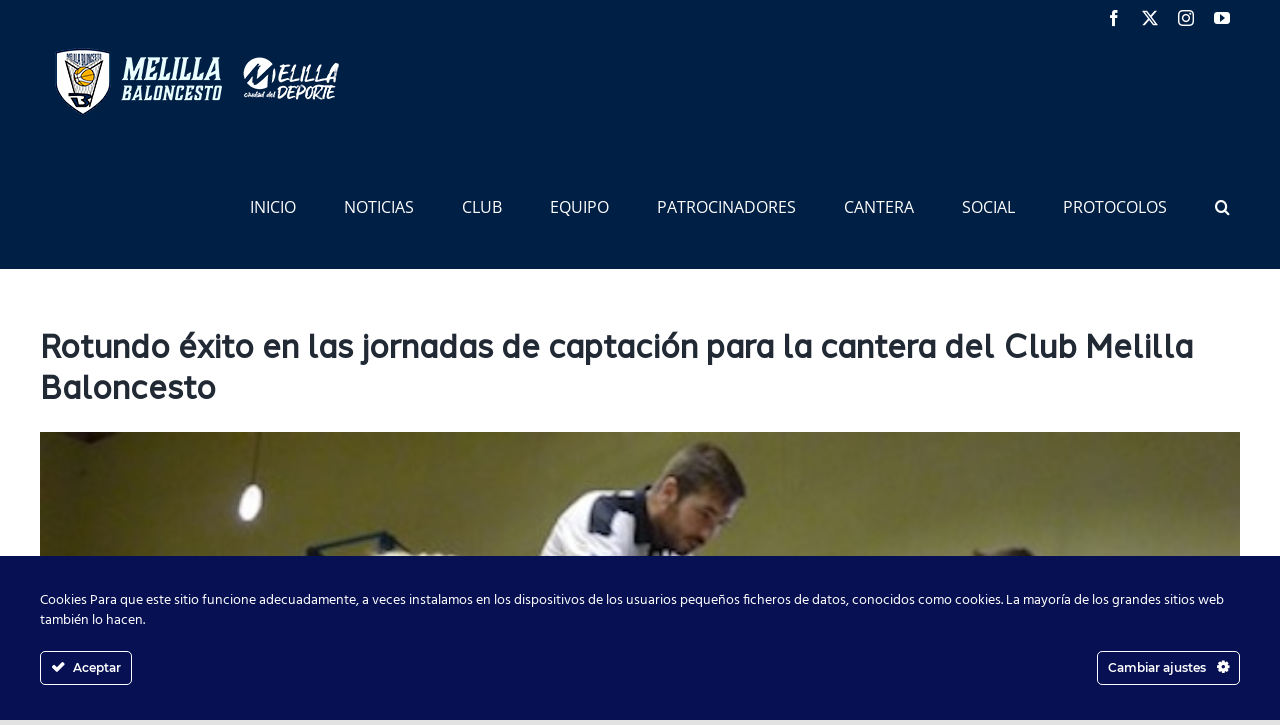

--- FILE ---
content_type: text/html; charset=UTF-8
request_url: https://clubmelillabaloncesto.org/rotundo-exito-en-las-jornadas-de-captacion-para-la-cantera-del-club-melilla-baloncesto/
body_size: 21870
content:
<!DOCTYPE html>
<html class="avada-html-layout-wide avada-html-header-position-top" lang="es" prefix="og: http://ogp.me/ns# fb: http://ogp.me/ns/fb#">
<head>
	<meta http-equiv="X-UA-Compatible" content="IE=edge" />
	<meta http-equiv="Content-Type" content="text/html; charset=utf-8"/>
	<meta name="viewport" content="width=device-width, initial-scale=1" />
	<title>Rotundo éxito en las jornadas de captación para la cantera del Club Melilla Baloncesto &#8211; Club Melilla Baloncesto</title>
<meta name='robots' content='max-image-preview:large' />
	<style>img:is([sizes="auto" i], [sizes^="auto," i]) { contain-intrinsic-size: 3000px 1500px }</style>
	<link rel='dns-prefetch' href='//www.google.com' />
<link rel='dns-prefetch' href='//use.fontawesome.com' />
<link rel="alternate" type="application/rss+xml" title="Club Melilla Baloncesto &raquo; Feed" href="https://clubmelillabaloncesto.org/feed/" />
<link rel="alternate" type="application/rss+xml" title="Club Melilla Baloncesto &raquo; Feed de los comentarios" href="https://clubmelillabaloncesto.org/comments/feed/" />
<link rel="alternate" type="text/calendar" title="Club Melilla Baloncesto &raquo; iCal Feed" href="https://clubmelillabaloncesto.org/calendario/?ical=1" />
					<link rel="shortcut icon" href="https://clubmelillabaloncesto.org/wp-content/uploads/2021/03/logo_melillabaloncesto2.png" type="image/x-icon" />
		
		
		
				<link rel="alternate" type="application/rss+xml" title="Club Melilla Baloncesto &raquo; Comentario Rotundo éxito en las jornadas de captación para la cantera del Club Melilla Baloncesto del feed" href="https://clubmelillabaloncesto.org/rotundo-exito-en-las-jornadas-de-captacion-para-la-cantera-del-club-melilla-baloncesto/feed/" />
					<meta name="description" content="Las jornadas de captación de jóvenes jugadores para la cantera del Club Melilla Baloncesto se han saldado con un gran éxito y con la participación de casi cien jóvenes melillenses.
Ayer jueves concluyeron las jornadas de captación de jóvenes talentos que la entidad azulina ha llevado a"/>
				
		<meta property="og:locale" content="es_ES"/>
		<meta property="og:type" content="article"/>
		<meta property="og:site_name" content="Club Melilla Baloncesto"/>
		<meta property="og:title" content="  Rotundo éxito en las jornadas de captación para la cantera del Club Melilla Baloncesto"/>
				<meta property="og:description" content="Las jornadas de captación de jóvenes jugadores para la cantera del Club Melilla Baloncesto se han saldado con un gran éxito y con la participación de casi cien jóvenes melillenses.
Ayer jueves concluyeron las jornadas de captación de jóvenes talentos que la entidad azulina ha llevado a"/>
				<meta property="og:url" content="https://clubmelillabaloncesto.org/rotundo-exito-en-las-jornadas-de-captacion-para-la-cantera-del-club-melilla-baloncesto/"/>
									<meta property="article:published_time" content="2014-09-19T14:52:26+01:00"/>
						<meta property="article:modified_time" content="2014-09-19T14:53:26+01:00"/>
							<meta name="author" content="Melilla Baloncesto"/>
								<meta property="og:image" content="https://clubmelillabaloncesto.org/wp-content/uploads/2014/09/P1080112.jpeg"/>
		<meta property="og:image:width" content="620"/>
		<meta property="og:image:height" content="413"/>
		<meta property="og:image:type" content="image/jpeg"/>
				<script type="text/javascript">
/* <![CDATA[ */
window._wpemojiSettings = {"baseUrl":"https:\/\/s.w.org\/images\/core\/emoji\/16.0.1\/72x72\/","ext":".png","svgUrl":"https:\/\/s.w.org\/images\/core\/emoji\/16.0.1\/svg\/","svgExt":".svg","source":{"concatemoji":"https:\/\/clubmelillabaloncesto.org\/wp-includes\/js\/wp-emoji-release.min.js?ver=6.8.3"}};
/*! This file is auto-generated */
!function(s,n){var o,i,e;function c(e){try{var t={supportTests:e,timestamp:(new Date).valueOf()};sessionStorage.setItem(o,JSON.stringify(t))}catch(e){}}function p(e,t,n){e.clearRect(0,0,e.canvas.width,e.canvas.height),e.fillText(t,0,0);var t=new Uint32Array(e.getImageData(0,0,e.canvas.width,e.canvas.height).data),a=(e.clearRect(0,0,e.canvas.width,e.canvas.height),e.fillText(n,0,0),new Uint32Array(e.getImageData(0,0,e.canvas.width,e.canvas.height).data));return t.every(function(e,t){return e===a[t]})}function u(e,t){e.clearRect(0,0,e.canvas.width,e.canvas.height),e.fillText(t,0,0);for(var n=e.getImageData(16,16,1,1),a=0;a<n.data.length;a++)if(0!==n.data[a])return!1;return!0}function f(e,t,n,a){switch(t){case"flag":return n(e,"\ud83c\udff3\ufe0f\u200d\u26a7\ufe0f","\ud83c\udff3\ufe0f\u200b\u26a7\ufe0f")?!1:!n(e,"\ud83c\udde8\ud83c\uddf6","\ud83c\udde8\u200b\ud83c\uddf6")&&!n(e,"\ud83c\udff4\udb40\udc67\udb40\udc62\udb40\udc65\udb40\udc6e\udb40\udc67\udb40\udc7f","\ud83c\udff4\u200b\udb40\udc67\u200b\udb40\udc62\u200b\udb40\udc65\u200b\udb40\udc6e\u200b\udb40\udc67\u200b\udb40\udc7f");case"emoji":return!a(e,"\ud83e\udedf")}return!1}function g(e,t,n,a){var r="undefined"!=typeof WorkerGlobalScope&&self instanceof WorkerGlobalScope?new OffscreenCanvas(300,150):s.createElement("canvas"),o=r.getContext("2d",{willReadFrequently:!0}),i=(o.textBaseline="top",o.font="600 32px Arial",{});return e.forEach(function(e){i[e]=t(o,e,n,a)}),i}function t(e){var t=s.createElement("script");t.src=e,t.defer=!0,s.head.appendChild(t)}"undefined"!=typeof Promise&&(o="wpEmojiSettingsSupports",i=["flag","emoji"],n.supports={everything:!0,everythingExceptFlag:!0},e=new Promise(function(e){s.addEventListener("DOMContentLoaded",e,{once:!0})}),new Promise(function(t){var n=function(){try{var e=JSON.parse(sessionStorage.getItem(o));if("object"==typeof e&&"number"==typeof e.timestamp&&(new Date).valueOf()<e.timestamp+604800&&"object"==typeof e.supportTests)return e.supportTests}catch(e){}return null}();if(!n){if("undefined"!=typeof Worker&&"undefined"!=typeof OffscreenCanvas&&"undefined"!=typeof URL&&URL.createObjectURL&&"undefined"!=typeof Blob)try{var e="postMessage("+g.toString()+"("+[JSON.stringify(i),f.toString(),p.toString(),u.toString()].join(",")+"));",a=new Blob([e],{type:"text/javascript"}),r=new Worker(URL.createObjectURL(a),{name:"wpTestEmojiSupports"});return void(r.onmessage=function(e){c(n=e.data),r.terminate(),t(n)})}catch(e){}c(n=g(i,f,p,u))}t(n)}).then(function(e){for(var t in e)n.supports[t]=e[t],n.supports.everything=n.supports.everything&&n.supports[t],"flag"!==t&&(n.supports.everythingExceptFlag=n.supports.everythingExceptFlag&&n.supports[t]);n.supports.everythingExceptFlag=n.supports.everythingExceptFlag&&!n.supports.flag,n.DOMReady=!1,n.readyCallback=function(){n.DOMReady=!0}}).then(function(){return e}).then(function(){var e;n.supports.everything||(n.readyCallback(),(e=n.source||{}).concatemoji?t(e.concatemoji):e.wpemoji&&e.twemoji&&(t(e.twemoji),t(e.wpemoji)))}))}((window,document),window._wpemojiSettings);
/* ]]> */
</script>
<link rel='stylesheet' id='twb-open-sans-css' href='https://fonts.googleapis.com/css?family=Open+Sans%3A300%2C400%2C500%2C600%2C700%2C800&#038;display=swap&#038;ver=6.8.3' type='text/css' media='all' />
<link rel='stylesheet' id='twbbwg-global-css' href='https://clubmelillabaloncesto.org/wp-content/plugins/photo-gallery/booster/assets/css/global.css?ver=1.0.0' type='text/css' media='all' />
<link rel='stylesheet' id='ct-ultimate-gdpr-cookie-popup-css' href='https://clubmelillabaloncesto.org/wp-content/plugins/ct-ultimate-gdpr/assets/css/cookie-popup.min.css?ver=6.8.3' type='text/css' media='all' />
<link rel='stylesheet' id='dashicons-css' href='https://clubmelillabaloncesto.org/wp-includes/css/dashicons.min.css?ver=6.8.3' type='text/css' media='all' />
<style id='wp-emoji-styles-inline-css' type='text/css'>

	img.wp-smiley, img.emoji {
		display: inline !important;
		border: none !important;
		box-shadow: none !important;
		height: 1em !important;
		width: 1em !important;
		margin: 0 0.07em !important;
		vertical-align: -0.1em !important;
		background: none !important;
		padding: 0 !important;
	}
</style>
<link rel='stylesheet' id='wp-block-library-css' href='https://clubmelillabaloncesto.org/wp-includes/css/dist/block-library/style.min.css?ver=6.8.3' type='text/css' media='all' />
<style id='wp-block-library-theme-inline-css' type='text/css'>
.wp-block-audio :where(figcaption){color:#555;font-size:13px;text-align:center}.is-dark-theme .wp-block-audio :where(figcaption){color:#ffffffa6}.wp-block-audio{margin:0 0 1em}.wp-block-code{border:1px solid #ccc;border-radius:4px;font-family:Menlo,Consolas,monaco,monospace;padding:.8em 1em}.wp-block-embed :where(figcaption){color:#555;font-size:13px;text-align:center}.is-dark-theme .wp-block-embed :where(figcaption){color:#ffffffa6}.wp-block-embed{margin:0 0 1em}.blocks-gallery-caption{color:#555;font-size:13px;text-align:center}.is-dark-theme .blocks-gallery-caption{color:#ffffffa6}:root :where(.wp-block-image figcaption){color:#555;font-size:13px;text-align:center}.is-dark-theme :root :where(.wp-block-image figcaption){color:#ffffffa6}.wp-block-image{margin:0 0 1em}.wp-block-pullquote{border-bottom:4px solid;border-top:4px solid;color:currentColor;margin-bottom:1.75em}.wp-block-pullquote cite,.wp-block-pullquote footer,.wp-block-pullquote__citation{color:currentColor;font-size:.8125em;font-style:normal;text-transform:uppercase}.wp-block-quote{border-left:.25em solid;margin:0 0 1.75em;padding-left:1em}.wp-block-quote cite,.wp-block-quote footer{color:currentColor;font-size:.8125em;font-style:normal;position:relative}.wp-block-quote:where(.has-text-align-right){border-left:none;border-right:.25em solid;padding-left:0;padding-right:1em}.wp-block-quote:where(.has-text-align-center){border:none;padding-left:0}.wp-block-quote.is-large,.wp-block-quote.is-style-large,.wp-block-quote:where(.is-style-plain){border:none}.wp-block-search .wp-block-search__label{font-weight:700}.wp-block-search__button{border:1px solid #ccc;padding:.375em .625em}:where(.wp-block-group.has-background){padding:1.25em 2.375em}.wp-block-separator.has-css-opacity{opacity:.4}.wp-block-separator{border:none;border-bottom:2px solid;margin-left:auto;margin-right:auto}.wp-block-separator.has-alpha-channel-opacity{opacity:1}.wp-block-separator:not(.is-style-wide):not(.is-style-dots){width:100px}.wp-block-separator.has-background:not(.is-style-dots){border-bottom:none;height:1px}.wp-block-separator.has-background:not(.is-style-wide):not(.is-style-dots){height:2px}.wp-block-table{margin:0 0 1em}.wp-block-table td,.wp-block-table th{word-break:normal}.wp-block-table :where(figcaption){color:#555;font-size:13px;text-align:center}.is-dark-theme .wp-block-table :where(figcaption){color:#ffffffa6}.wp-block-video :where(figcaption){color:#555;font-size:13px;text-align:center}.is-dark-theme .wp-block-video :where(figcaption){color:#ffffffa6}.wp-block-video{margin:0 0 1em}:root :where(.wp-block-template-part.has-background){margin-bottom:0;margin-top:0;padding:1.25em 2.375em}
</style>
<style id='classic-theme-styles-inline-css' type='text/css'>
/*! This file is auto-generated */
.wp-block-button__link{color:#fff;background-color:#32373c;border-radius:9999px;box-shadow:none;text-decoration:none;padding:calc(.667em + 2px) calc(1.333em + 2px);font-size:1.125em}.wp-block-file__button{background:#32373c;color:#fff;text-decoration:none}
</style>
<style id='global-styles-inline-css' type='text/css'>
:root{--wp--preset--aspect-ratio--square: 1;--wp--preset--aspect-ratio--4-3: 4/3;--wp--preset--aspect-ratio--3-4: 3/4;--wp--preset--aspect-ratio--3-2: 3/2;--wp--preset--aspect-ratio--2-3: 2/3;--wp--preset--aspect-ratio--16-9: 16/9;--wp--preset--aspect-ratio--9-16: 9/16;--wp--preset--color--black: #000000;--wp--preset--color--cyan-bluish-gray: #abb8c3;--wp--preset--color--white: #ffffff;--wp--preset--color--pale-pink: #f78da7;--wp--preset--color--vivid-red: #cf2e2e;--wp--preset--color--luminous-vivid-orange: #ff6900;--wp--preset--color--luminous-vivid-amber: #fcb900;--wp--preset--color--light-green-cyan: #7bdcb5;--wp--preset--color--vivid-green-cyan: #00d084;--wp--preset--color--pale-cyan-blue: #8ed1fc;--wp--preset--color--vivid-cyan-blue: #0693e3;--wp--preset--color--vivid-purple: #9b51e0;--wp--preset--color--awb-color-1: rgba(255,255,255,1);--wp--preset--color--awb-color-2: rgba(249,249,251,1);--wp--preset--color--awb-color-3: rgba(242,243,245,1);--wp--preset--color--awb-color-4: rgba(226,226,226,1);--wp--preset--color--awb-color-5: rgba(74,78,87,1);--wp--preset--color--awb-color-6: rgba(51,51,51,1);--wp--preset--color--awb-color-7: rgba(33,41,52,1);--wp--preset--color--awb-color-8: rgba(0,31,69,1);--wp--preset--color--awb-color-custom-10: rgba(101,188,123,1);--wp--preset--color--awb-color-custom-11: rgba(0,0,0,1);--wp--preset--color--awb-color-custom-12: rgba(116,116,116,1);--wp--preset--color--awb-color-custom-13: rgba(242,243,245,0.7);--wp--preset--color--awb-color-custom-14: rgba(158,160,164,1);--wp--preset--color--awb-color-custom-15: rgba(255,255,255,0.8);--wp--preset--color--awb-color-custom-16: rgba(242,243,245,0.8);--wp--preset--gradient--vivid-cyan-blue-to-vivid-purple: linear-gradient(135deg,rgba(6,147,227,1) 0%,rgb(155,81,224) 100%);--wp--preset--gradient--light-green-cyan-to-vivid-green-cyan: linear-gradient(135deg,rgb(122,220,180) 0%,rgb(0,208,130) 100%);--wp--preset--gradient--luminous-vivid-amber-to-luminous-vivid-orange: linear-gradient(135deg,rgba(252,185,0,1) 0%,rgba(255,105,0,1) 100%);--wp--preset--gradient--luminous-vivid-orange-to-vivid-red: linear-gradient(135deg,rgba(255,105,0,1) 0%,rgb(207,46,46) 100%);--wp--preset--gradient--very-light-gray-to-cyan-bluish-gray: linear-gradient(135deg,rgb(238,238,238) 0%,rgb(169,184,195) 100%);--wp--preset--gradient--cool-to-warm-spectrum: linear-gradient(135deg,rgb(74,234,220) 0%,rgb(151,120,209) 20%,rgb(207,42,186) 40%,rgb(238,44,130) 60%,rgb(251,105,98) 80%,rgb(254,248,76) 100%);--wp--preset--gradient--blush-light-purple: linear-gradient(135deg,rgb(255,206,236) 0%,rgb(152,150,240) 100%);--wp--preset--gradient--blush-bordeaux: linear-gradient(135deg,rgb(254,205,165) 0%,rgb(254,45,45) 50%,rgb(107,0,62) 100%);--wp--preset--gradient--luminous-dusk: linear-gradient(135deg,rgb(255,203,112) 0%,rgb(199,81,192) 50%,rgb(65,88,208) 100%);--wp--preset--gradient--pale-ocean: linear-gradient(135deg,rgb(255,245,203) 0%,rgb(182,227,212) 50%,rgb(51,167,181) 100%);--wp--preset--gradient--electric-grass: linear-gradient(135deg,rgb(202,248,128) 0%,rgb(113,206,126) 100%);--wp--preset--gradient--midnight: linear-gradient(135deg,rgb(2,3,129) 0%,rgb(40,116,252) 100%);--wp--preset--font-size--small: 12px;--wp--preset--font-size--medium: 20px;--wp--preset--font-size--large: 24px;--wp--preset--font-size--x-large: 42px;--wp--preset--font-size--normal: 16px;--wp--preset--font-size--xlarge: 32px;--wp--preset--font-size--huge: 48px;--wp--preset--spacing--20: 0.44rem;--wp--preset--spacing--30: 0.67rem;--wp--preset--spacing--40: 1rem;--wp--preset--spacing--50: 1.5rem;--wp--preset--spacing--60: 2.25rem;--wp--preset--spacing--70: 3.38rem;--wp--preset--spacing--80: 5.06rem;--wp--preset--shadow--natural: 6px 6px 9px rgba(0, 0, 0, 0.2);--wp--preset--shadow--deep: 12px 12px 50px rgba(0, 0, 0, 0.4);--wp--preset--shadow--sharp: 6px 6px 0px rgba(0, 0, 0, 0.2);--wp--preset--shadow--outlined: 6px 6px 0px -3px rgba(255, 255, 255, 1), 6px 6px rgba(0, 0, 0, 1);--wp--preset--shadow--crisp: 6px 6px 0px rgba(0, 0, 0, 1);}:where(.is-layout-flex){gap: 0.5em;}:where(.is-layout-grid){gap: 0.5em;}body .is-layout-flex{display: flex;}.is-layout-flex{flex-wrap: wrap;align-items: center;}.is-layout-flex > :is(*, div){margin: 0;}body .is-layout-grid{display: grid;}.is-layout-grid > :is(*, div){margin: 0;}:where(.wp-block-columns.is-layout-flex){gap: 2em;}:where(.wp-block-columns.is-layout-grid){gap: 2em;}:where(.wp-block-post-template.is-layout-flex){gap: 1.25em;}:where(.wp-block-post-template.is-layout-grid){gap: 1.25em;}.has-black-color{color: var(--wp--preset--color--black) !important;}.has-cyan-bluish-gray-color{color: var(--wp--preset--color--cyan-bluish-gray) !important;}.has-white-color{color: var(--wp--preset--color--white) !important;}.has-pale-pink-color{color: var(--wp--preset--color--pale-pink) !important;}.has-vivid-red-color{color: var(--wp--preset--color--vivid-red) !important;}.has-luminous-vivid-orange-color{color: var(--wp--preset--color--luminous-vivid-orange) !important;}.has-luminous-vivid-amber-color{color: var(--wp--preset--color--luminous-vivid-amber) !important;}.has-light-green-cyan-color{color: var(--wp--preset--color--light-green-cyan) !important;}.has-vivid-green-cyan-color{color: var(--wp--preset--color--vivid-green-cyan) !important;}.has-pale-cyan-blue-color{color: var(--wp--preset--color--pale-cyan-blue) !important;}.has-vivid-cyan-blue-color{color: var(--wp--preset--color--vivid-cyan-blue) !important;}.has-vivid-purple-color{color: var(--wp--preset--color--vivid-purple) !important;}.has-black-background-color{background-color: var(--wp--preset--color--black) !important;}.has-cyan-bluish-gray-background-color{background-color: var(--wp--preset--color--cyan-bluish-gray) !important;}.has-white-background-color{background-color: var(--wp--preset--color--white) !important;}.has-pale-pink-background-color{background-color: var(--wp--preset--color--pale-pink) !important;}.has-vivid-red-background-color{background-color: var(--wp--preset--color--vivid-red) !important;}.has-luminous-vivid-orange-background-color{background-color: var(--wp--preset--color--luminous-vivid-orange) !important;}.has-luminous-vivid-amber-background-color{background-color: var(--wp--preset--color--luminous-vivid-amber) !important;}.has-light-green-cyan-background-color{background-color: var(--wp--preset--color--light-green-cyan) !important;}.has-vivid-green-cyan-background-color{background-color: var(--wp--preset--color--vivid-green-cyan) !important;}.has-pale-cyan-blue-background-color{background-color: var(--wp--preset--color--pale-cyan-blue) !important;}.has-vivid-cyan-blue-background-color{background-color: var(--wp--preset--color--vivid-cyan-blue) !important;}.has-vivid-purple-background-color{background-color: var(--wp--preset--color--vivid-purple) !important;}.has-black-border-color{border-color: var(--wp--preset--color--black) !important;}.has-cyan-bluish-gray-border-color{border-color: var(--wp--preset--color--cyan-bluish-gray) !important;}.has-white-border-color{border-color: var(--wp--preset--color--white) !important;}.has-pale-pink-border-color{border-color: var(--wp--preset--color--pale-pink) !important;}.has-vivid-red-border-color{border-color: var(--wp--preset--color--vivid-red) !important;}.has-luminous-vivid-orange-border-color{border-color: var(--wp--preset--color--luminous-vivid-orange) !important;}.has-luminous-vivid-amber-border-color{border-color: var(--wp--preset--color--luminous-vivid-amber) !important;}.has-light-green-cyan-border-color{border-color: var(--wp--preset--color--light-green-cyan) !important;}.has-vivid-green-cyan-border-color{border-color: var(--wp--preset--color--vivid-green-cyan) !important;}.has-pale-cyan-blue-border-color{border-color: var(--wp--preset--color--pale-cyan-blue) !important;}.has-vivid-cyan-blue-border-color{border-color: var(--wp--preset--color--vivid-cyan-blue) !important;}.has-vivid-purple-border-color{border-color: var(--wp--preset--color--vivid-purple) !important;}.has-vivid-cyan-blue-to-vivid-purple-gradient-background{background: var(--wp--preset--gradient--vivid-cyan-blue-to-vivid-purple) !important;}.has-light-green-cyan-to-vivid-green-cyan-gradient-background{background: var(--wp--preset--gradient--light-green-cyan-to-vivid-green-cyan) !important;}.has-luminous-vivid-amber-to-luminous-vivid-orange-gradient-background{background: var(--wp--preset--gradient--luminous-vivid-amber-to-luminous-vivid-orange) !important;}.has-luminous-vivid-orange-to-vivid-red-gradient-background{background: var(--wp--preset--gradient--luminous-vivid-orange-to-vivid-red) !important;}.has-very-light-gray-to-cyan-bluish-gray-gradient-background{background: var(--wp--preset--gradient--very-light-gray-to-cyan-bluish-gray) !important;}.has-cool-to-warm-spectrum-gradient-background{background: var(--wp--preset--gradient--cool-to-warm-spectrum) !important;}.has-blush-light-purple-gradient-background{background: var(--wp--preset--gradient--blush-light-purple) !important;}.has-blush-bordeaux-gradient-background{background: var(--wp--preset--gradient--blush-bordeaux) !important;}.has-luminous-dusk-gradient-background{background: var(--wp--preset--gradient--luminous-dusk) !important;}.has-pale-ocean-gradient-background{background: var(--wp--preset--gradient--pale-ocean) !important;}.has-electric-grass-gradient-background{background: var(--wp--preset--gradient--electric-grass) !important;}.has-midnight-gradient-background{background: var(--wp--preset--gradient--midnight) !important;}.has-small-font-size{font-size: var(--wp--preset--font-size--small) !important;}.has-medium-font-size{font-size: var(--wp--preset--font-size--medium) !important;}.has-large-font-size{font-size: var(--wp--preset--font-size--large) !important;}.has-x-large-font-size{font-size: var(--wp--preset--font-size--x-large) !important;}
:where(.wp-block-post-template.is-layout-flex){gap: 1.25em;}:where(.wp-block-post-template.is-layout-grid){gap: 1.25em;}
:where(.wp-block-columns.is-layout-flex){gap: 2em;}:where(.wp-block-columns.is-layout-grid){gap: 2em;}
:root :where(.wp-block-pullquote){font-size: 1.5em;line-height: 1.6;}
</style>
<link rel='stylesheet' id='axss-styles-css' href='https://clubmelillabaloncesto.org/wp-content/plugins/ax-social-stream/public/css/styles.min.css?ver=3.10.1' type='text/css' media='all' />
<link rel='stylesheet' id='axss-grid-css' href='https://clubmelillabaloncesto.org/wp-content/plugins/ax-social-stream/public/css/grid.min.css?ver=3.10.1' type='text/css' media='all' />
<link rel='stylesheet' id='axss-timeline-css' href='https://clubmelillabaloncesto.org/wp-content/plugins/ax-social-stream/public/css/timeline.min.css?ver=3.10.1' type='text/css' media='all' />
<link rel='stylesheet' id='axss-feed-css' href='https://clubmelillabaloncesto.org/wp-content/plugins/ax-social-stream/public/css/feed.min.css?ver=3.10.1' type='text/css' media='all' />
<link rel='stylesheet' id='axss-carousel-css' href='https://clubmelillabaloncesto.org/wp-content/plugins/ax-social-stream/public/css/carousel.min.css?ver=3.10.1' type='text/css' media='all' />
<link rel='stylesheet' id='axss-carousel-fontawesome-css' href='//use.fontawesome.com/releases/v5.7.2/css/all.css?ver=3.10.1' type='text/css' media='all' />
<link rel='stylesheet' id='ct-ultimate-gdpr-css' href='https://clubmelillabaloncesto.org/wp-content/plugins/ct-ultimate-gdpr/assets/css/style.min.css?ver=2.6' type='text/css' media='all' />
<link rel='stylesheet' id='ct-ultimate-gdpr-font-awesome-css' href='https://clubmelillabaloncesto.org/wp-content/plugins/ct-ultimate-gdpr/assets/css/fonts/font-awesome/css/font-awesome.min.css?ver=6.8.3' type='text/css' media='all' />
<link rel='stylesheet' id='ct-ultimate-gdpr-custom-fonts-css' href='https://clubmelillabaloncesto.org/wp-content/plugins/ct-ultimate-gdpr/assets/css/fonts/fonts.css?ver=6.8.3' type='text/css' media='all' />
<link rel='stylesheet' id='bwg_fonts-css' href='https://clubmelillabaloncesto.org/wp-content/plugins/photo-gallery/css/bwg-fonts/fonts.css?ver=0.0.1' type='text/css' media='all' />
<link rel='stylesheet' id='sumoselect-css' href='https://clubmelillabaloncesto.org/wp-content/plugins/photo-gallery/css/sumoselect.min.css?ver=3.4.6' type='text/css' media='all' />
<link rel='stylesheet' id='mCustomScrollbar-css' href='https://clubmelillabaloncesto.org/wp-content/plugins/photo-gallery/css/jquery.mCustomScrollbar.min.css?ver=3.1.5' type='text/css' media='all' />
<link rel='stylesheet' id='bwg_frontend-css' href='https://clubmelillabaloncesto.org/wp-content/plugins/photo-gallery/css/styles.min.css?ver=1.8.21' type='text/css' media='all' />
<link rel='stylesheet' id='ct-ultimate-gdpr-jquery-ui-css' href='https://clubmelillabaloncesto.org/wp-content/plugins/ct-ultimate-gdpr/assets/css/jquery-ui.min.css?ver=6.8.3' type='text/css' media='all' />
<link rel='stylesheet' id='fusion-dynamic-css-css' href='https://clubmelillabaloncesto.org/wp-content/uploads/fusion-styles/0590e7c64740530dc09d5e2721e7b400.min.css?ver=3.11.6' type='text/css' media='all' />
<script type="text/javascript" src="https://clubmelillabaloncesto.org/wp-includes/js/jquery/jquery.min.js?ver=3.7.1" id="jquery-core-js"></script>
<script type="text/javascript" src="https://clubmelillabaloncesto.org/wp-includes/js/jquery/jquery-migrate.min.js?ver=3.4.1" id="jquery-migrate-js"></script>
<script type="text/javascript" src="https://clubmelillabaloncesto.org/wp-content/plugins/photo-gallery/booster/assets/js/circle-progress.js?ver=1.2.2" id="twbbwg-circle-js"></script>
<script type="text/javascript" id="twbbwg-global-js-extra">
/* <![CDATA[ */
var twb = {"nonce":"7bf2f718b2","ajax_url":"https:\/\/clubmelillabaloncesto.org\/wp-admin\/admin-ajax.php","plugin_url":"https:\/\/clubmelillabaloncesto.org\/wp-content\/plugins\/photo-gallery\/booster","href":"https:\/\/clubmelillabaloncesto.org\/wp-admin\/admin.php?page=twbbwg_photo-gallery"};
var twb = {"nonce":"7bf2f718b2","ajax_url":"https:\/\/clubmelillabaloncesto.org\/wp-admin\/admin-ajax.php","plugin_url":"https:\/\/clubmelillabaloncesto.org\/wp-content\/plugins\/photo-gallery\/booster","href":"https:\/\/clubmelillabaloncesto.org\/wp-admin\/admin.php?page=twbbwg_photo-gallery"};
/* ]]> */
</script>
<script type="text/javascript" src="https://clubmelillabaloncesto.org/wp-content/plugins/photo-gallery/booster/assets/js/global.js?ver=1.0.0" id="twbbwg-global-js"></script>
<script type="text/javascript" id="ct-ultimate-gdpr-cookie-block-js-extra">
/* <![CDATA[ */
var ct_ultimate_gdpr_cookie_block = {"blocked":["__gads","DSID","IDE","test_cookie"],"level":"4"};
var ct_ultimate_gdpr_popup_close = {"cookie_popup_button_close":""};
/* ]]> */
</script>
<script type="text/javascript" src="https://clubmelillabaloncesto.org/wp-content/plugins/ct-ultimate-gdpr/assets/js/cookie-block.js?ver=2.6" id="ct-ultimate-gdpr-cookie-block-js"></script>
<script type="text/javascript" src="https://clubmelillabaloncesto.org/wp-content/plugins/ct-ultimate-gdpr/assets/js/service-facebook-pixel.js?ver=6.8.3" id="ct_ultimate_gdpr_service_facebook_pixel-js"></script>
<script type="text/javascript" src="https://clubmelillabaloncesto.org/wp-content/plugins/photo-gallery/js/jquery.sumoselect.min.js?ver=3.4.6" id="sumoselect-js"></script>
<script type="text/javascript" src="https://clubmelillabaloncesto.org/wp-content/plugins/photo-gallery/js/tocca.min.js?ver=2.0.9" id="bwg_mobile-js"></script>
<script type="text/javascript" src="https://clubmelillabaloncesto.org/wp-content/plugins/photo-gallery/js/jquery.mCustomScrollbar.concat.min.js?ver=3.1.5" id="mCustomScrollbar-js"></script>
<script type="text/javascript" src="https://clubmelillabaloncesto.org/wp-content/plugins/photo-gallery/js/jquery.fullscreen.min.js?ver=0.6.0" id="jquery-fullscreen-js"></script>
<script type="text/javascript" id="bwg_frontend-js-extra">
/* <![CDATA[ */
var bwg_objectsL10n = {"bwg_field_required":"este campo es obligatorio.","bwg_mail_validation":"Esta no es una direcci\u00f3n de correo electr\u00f3nico v\u00e1lida.","bwg_search_result":"No hay im\u00e1genes que coincidan con tu b\u00fasqueda.","bwg_select_tag":"Seleccionar la etiqueta","bwg_order_by":"Ordenar por","bwg_search":"Buscar","bwg_show_ecommerce":"Mostrar el comercio electr\u00f3nico","bwg_hide_ecommerce":"Ocultar el comercio electr\u00f3nico","bwg_show_comments":"Restaurar","bwg_hide_comments":"Ocultar comentarios","bwg_restore":"Restaurar","bwg_maximize":"Maximizar","bwg_fullscreen":"Pantalla completa","bwg_exit_fullscreen":"Salir de pantalla completa","bwg_search_tag":"BUSCAR...","bwg_tag_no_match":"No se han encontrado etiquetas","bwg_all_tags_selected":"Todas las etiquetas seleccionadas","bwg_tags_selected":"etiqueta seleccionada","play":"Reproducir","pause":"Pausa","is_pro":"","bwg_play":"Reproducir","bwg_pause":"Pausa","bwg_hide_info":"Anterior informaci\u00f3n","bwg_show_info":"Mostrar info","bwg_hide_rating":"Ocultar las valoraciones","bwg_show_rating":"Mostrar la valoraci\u00f3n","ok":"Aceptar","cancel":"Cancelar","select_all":"Seleccionar todo","lazy_load":"0","lazy_loader":"https:\/\/clubmelillabaloncesto.org\/wp-content\/plugins\/photo-gallery\/images\/ajax_loader.png","front_ajax":"0","bwg_tag_see_all":"Ver todas las etiquetas","bwg_tag_see_less":"Ver menos etiquetas"};
/* ]]> */
</script>
<script type="text/javascript" src="https://clubmelillabaloncesto.org/wp-content/plugins/photo-gallery/js/scripts.min.js?ver=1.8.21" id="bwg_frontend-js"></script>
<script type="text/javascript" src="https://clubmelillabaloncesto.org/wp-content/plugins/revslider/public/assets/js/rbtools.min.js?ver=6.4.3" id="tp-tools-js"></script>
<script type="text/javascript" src="https://clubmelillabaloncesto.org/wp-content/plugins/revslider/public/assets/js/rs6.min.js?ver=6.4.3" id="revmin-js"></script>
<script type="text/javascript" id="ct-ultimate-gdpr-cookie-list-js-extra">
/* <![CDATA[ */
var ct_ultimate_gdpr_cookie_list = {"list":[{"cookie_name":"_GRECAPTCHA","cookie_type_label":"An\u00e1lisis","first_or_third_party":"Tercera parte","can_be_blocked":"","session_or_persistent":"Persistente","expiry_time":"1634479915.3001","purpose":""},{"cookie_name":"__gads, DSID, IDE, test_cookie","cookie_type_label":"Publicidad","first_or_third_party":"Tercera parte","can_be_blocked":"1","session_or_persistent":"Persistente","expiry_time":"","purpose":""},{"cookie_name":"APISID, CONSENT, GPS, HSID, LOGIN_INFO, PREF, SAPISID, SID, SSID, VISITOR_INFO1_LIVE, YSC","cookie_type_label":"Funcionalidad","first_or_third_party":"Tercera parte","can_be_blocked":"1","session_or_persistent":"Persistente","expiry_time":"","purpose":""},{"cookie_name":"_gat_gtag_UA_99767688_27","cookie_type_label":"An\u00e1lisis","first_or_third_party":"Tercera parte","can_be_blocked":"","session_or_persistent":"Persistente","expiry_time":"1618927788","purpose":""},{"cookie_name":"__utma, __utmb, __utmc, __utmt, __utmz, _ga, _gat, _gid","cookie_type_label":"An\u00e1lisis","first_or_third_party":"Tercera parte","can_be_blocked":"1","session_or_persistent":"Persistente","expiry_time":"","purpose":""},{"cookie_name":"_ga_3LR1BGKF5W","cookie_type_label":"An\u00e1lisis","first_or_third_party":"Tercera parte","can_be_blocked":"","session_or_persistent":"Persistente","expiry_time":"1681999728","purpose":""},{"cookie_name":"PHPSESSID","cookie_type_label":"An\u00e1lisis","first_or_third_party":"Tercera parte","can_be_blocked":"1","session_or_persistent":"Sesi\u00f3n","expiry_time":"","purpose":""},{"cookie_name":"wordpress_logged_in_53ff0f81f0cf29b603392a393b06388c","cookie_type_label":"An\u00e1lisis","first_or_third_party":"Tercera parte","can_be_blocked":"1","session_or_persistent":"Sesi\u00f3n","expiry_time":"","purpose":""},{"cookie_name":"wordpress_sec_53ff0f81f0cf29b603392a393b06388c","cookie_type_label":"An\u00e1lisis","first_or_third_party":"Tercera parte","can_be_blocked":"1","session_or_persistent":"Sesi\u00f3n","expiry_time":"","purpose":""}]};
/* ]]> */
</script>
<script type="text/javascript" src="https://clubmelillabaloncesto.org/wp-content/plugins/ct-ultimate-gdpr/assets/js/cookie-list.js?ver=2.6" id="ct-ultimate-gdpr-cookie-list-js"></script>
<link rel="https://api.w.org/" href="https://clubmelillabaloncesto.org/wp-json/" /><link rel="alternate" title="JSON" type="application/json" href="https://clubmelillabaloncesto.org/wp-json/wp/v2/posts/692" /><link rel="EditURI" type="application/rsd+xml" title="RSD" href="https://clubmelillabaloncesto.org/xmlrpc.php?rsd" />
<meta name="generator" content="WordPress 6.8.3" />
<link rel="canonical" href="https://clubmelillabaloncesto.org/rotundo-exito-en-las-jornadas-de-captacion-para-la-cantera-del-club-melilla-baloncesto/" />
<link rel='shortlink' href='https://clubmelillabaloncesto.org/?p=692' />
<link rel="alternate" title="oEmbed (JSON)" type="application/json+oembed" href="https://clubmelillabaloncesto.org/wp-json/oembed/1.0/embed?url=https%3A%2F%2Fclubmelillabaloncesto.org%2Frotundo-exito-en-las-jornadas-de-captacion-para-la-cantera-del-club-melilla-baloncesto%2F" />
<link rel="alternate" title="oEmbed (XML)" type="text/xml+oembed" href="https://clubmelillabaloncesto.org/wp-json/oembed/1.0/embed?url=https%3A%2F%2Fclubmelillabaloncesto.org%2Frotundo-exito-en-las-jornadas-de-captacion-para-la-cantera-del-club-melilla-baloncesto%2F&#038;format=xml" />
<meta name="tec-api-version" content="v1"><meta name="tec-api-origin" content="https://clubmelillabaloncesto.org"><link rel="alternate" href="https://clubmelillabaloncesto.org/wp-json/tribe/events/v1/" /><link rel="preload" href="https://clubmelillabaloncesto.org/wp-content/themes/Avada/includes/lib/assets/fonts/icomoon/awb-icons.woff" as="font" type="font/woff" crossorigin><link rel="preload" href="//clubmelillabaloncesto.org/wp-content/themes/Avada/includes/lib/assets/fonts/fontawesome/webfonts/fa-brands-400.woff2" as="font" type="font/woff2" crossorigin><link rel="preload" href="//clubmelillabaloncesto.org/wp-content/themes/Avada/includes/lib/assets/fonts/fontawesome/webfonts/fa-regular-400.woff2" as="font" type="font/woff2" crossorigin><link rel="preload" href="//clubmelillabaloncesto.org/wp-content/themes/Avada/includes/lib/assets/fonts/fontawesome/webfonts/fa-solid-900.woff2" as="font" type="font/woff2" crossorigin><style type="text/css" id="css-fb-visibility">@media screen and (max-width: 640px){.fusion-no-small-visibility{display:none !important;}body .sm-text-align-center{text-align:center !important;}body .sm-text-align-left{text-align:left !important;}body .sm-text-align-right{text-align:right !important;}body .sm-flex-align-center{justify-content:center !important;}body .sm-flex-align-flex-start{justify-content:flex-start !important;}body .sm-flex-align-flex-end{justify-content:flex-end !important;}body .sm-mx-auto{margin-left:auto !important;margin-right:auto !important;}body .sm-ml-auto{margin-left:auto !important;}body .sm-mr-auto{margin-right:auto !important;}body .fusion-absolute-position-small{position:absolute;top:auto;width:100%;}.awb-sticky.awb-sticky-small{ position: sticky; top: var(--awb-sticky-offset,0); }}@media screen and (min-width: 641px) and (max-width: 1024px){.fusion-no-medium-visibility{display:none !important;}body .md-text-align-center{text-align:center !important;}body .md-text-align-left{text-align:left !important;}body .md-text-align-right{text-align:right !important;}body .md-flex-align-center{justify-content:center !important;}body .md-flex-align-flex-start{justify-content:flex-start !important;}body .md-flex-align-flex-end{justify-content:flex-end !important;}body .md-mx-auto{margin-left:auto !important;margin-right:auto !important;}body .md-ml-auto{margin-left:auto !important;}body .md-mr-auto{margin-right:auto !important;}body .fusion-absolute-position-medium{position:absolute;top:auto;width:100%;}.awb-sticky.awb-sticky-medium{ position: sticky; top: var(--awb-sticky-offset,0); }}@media screen and (min-width: 1025px){.fusion-no-large-visibility{display:none !important;}body .lg-text-align-center{text-align:center !important;}body .lg-text-align-left{text-align:left !important;}body .lg-text-align-right{text-align:right !important;}body .lg-flex-align-center{justify-content:center !important;}body .lg-flex-align-flex-start{justify-content:flex-start !important;}body .lg-flex-align-flex-end{justify-content:flex-end !important;}body .lg-mx-auto{margin-left:auto !important;margin-right:auto !important;}body .lg-ml-auto{margin-left:auto !important;}body .lg-mr-auto{margin-right:auto !important;}body .fusion-absolute-position-large{position:absolute;top:auto;width:100%;}.awb-sticky.awb-sticky-large{ position: sticky; top: var(--awb-sticky-offset,0); }}</style><meta name="generator" content="Powered by Slider Revolution 6.4.3 - responsive, Mobile-Friendly Slider Plugin for WordPress with comfortable drag and drop interface." />
<script type="text/javascript">function setREVStartSize(e){
			//window.requestAnimationFrame(function() {				 
				window.RSIW = window.RSIW===undefined ? window.innerWidth : window.RSIW;	
				window.RSIH = window.RSIH===undefined ? window.innerHeight : window.RSIH;	
				try {								
					var pw = document.getElementById(e.c).parentNode.offsetWidth,
						newh;
					pw = pw===0 || isNaN(pw) ? window.RSIW : pw;
					e.tabw = e.tabw===undefined ? 0 : parseInt(e.tabw);
					e.thumbw = e.thumbw===undefined ? 0 : parseInt(e.thumbw);
					e.tabh = e.tabh===undefined ? 0 : parseInt(e.tabh);
					e.thumbh = e.thumbh===undefined ? 0 : parseInt(e.thumbh);
					e.tabhide = e.tabhide===undefined ? 0 : parseInt(e.tabhide);
					e.thumbhide = e.thumbhide===undefined ? 0 : parseInt(e.thumbhide);
					e.mh = e.mh===undefined || e.mh=="" || e.mh==="auto" ? 0 : parseInt(e.mh,0);		
					if(e.layout==="fullscreen" || e.l==="fullscreen") 						
						newh = Math.max(e.mh,window.RSIH);					
					else{					
						e.gw = Array.isArray(e.gw) ? e.gw : [e.gw];
						for (var i in e.rl) if (e.gw[i]===undefined || e.gw[i]===0) e.gw[i] = e.gw[i-1];					
						e.gh = e.el===undefined || e.el==="" || (Array.isArray(e.el) && e.el.length==0)? e.gh : e.el;
						e.gh = Array.isArray(e.gh) ? e.gh : [e.gh];
						for (var i in e.rl) if (e.gh[i]===undefined || e.gh[i]===0) e.gh[i] = e.gh[i-1];
											
						var nl = new Array(e.rl.length),
							ix = 0,						
							sl;					
						e.tabw = e.tabhide>=pw ? 0 : e.tabw;
						e.thumbw = e.thumbhide>=pw ? 0 : e.thumbw;
						e.tabh = e.tabhide>=pw ? 0 : e.tabh;
						e.thumbh = e.thumbhide>=pw ? 0 : e.thumbh;					
						for (var i in e.rl) nl[i] = e.rl[i]<window.RSIW ? 0 : e.rl[i];
						sl = nl[0];									
						for (var i in nl) if (sl>nl[i] && nl[i]>0) { sl = nl[i]; ix=i;}															
						var m = pw>(e.gw[ix]+e.tabw+e.thumbw) ? 1 : (pw-(e.tabw+e.thumbw)) / (e.gw[ix]);					
						newh =  (e.gh[ix] * m) + (e.tabh + e.thumbh);
					}				
					if(window.rs_init_css===undefined) window.rs_init_css = document.head.appendChild(document.createElement("style"));					
					document.getElementById(e.c).height = newh+"px";
					window.rs_init_css.innerHTML += "#"+e.c+"_wrapper { height: "+newh+"px }";				
				} catch(e){
					console.log("Failure at Presize of Slider:" + e)
				}					   
			//});
		  };</script>
		<script type="text/javascript">
			var doc = document.documentElement;
			doc.setAttribute( 'data-useragent', navigator.userAgent );
		</script>
		<style id="wpforms-css-vars-root">
				:root {
					--wpforms-field-border-radius: 3px;
--wpforms-field-background-color: #ffffff;
--wpforms-field-border-color: rgba( 0, 0, 0, 0.25 );
--wpforms-field-text-color: rgba( 0, 0, 0, 0.7 );
--wpforms-label-color: rgba( 0, 0, 0, 0.85 );
--wpforms-label-sublabel-color: rgba( 0, 0, 0, 0.55 );
--wpforms-label-error-color: #d63637;
--wpforms-button-border-radius: 3px;
--wpforms-button-background-color: #066aab;
--wpforms-button-text-color: #ffffff;
--wpforms-page-break-color: #066aab;
--wpforms-field-size-input-height: 43px;
--wpforms-field-size-input-spacing: 15px;
--wpforms-field-size-font-size: 16px;
--wpforms-field-size-line-height: 19px;
--wpforms-field-size-padding-h: 14px;
--wpforms-field-size-checkbox-size: 16px;
--wpforms-field-size-sublabel-spacing: 5px;
--wpforms-field-size-icon-size: 1;
--wpforms-label-size-font-size: 16px;
--wpforms-label-size-line-height: 19px;
--wpforms-label-size-sublabel-font-size: 14px;
--wpforms-label-size-sublabel-line-height: 17px;
--wpforms-button-size-font-size: 17px;
--wpforms-button-size-height: 41px;
--wpforms-button-size-padding-h: 15px;
--wpforms-button-size-margin-top: 10px;

				}
			</style>
	<!-- Global site tag (gtag.js) - Google Analytics -->
<script async src="https://www.googletagmanager.com/gtag/js?id=UA-43753844-5"></script>
<script>
  window.dataLayer = window.dataLayer || [];
  function gtag(){dataLayer.push(arguments);}
  gtag('js', new Date());

  gtag('config', 'UA-43753844-5');
</script></head>

<body class="wp-singular post-template-default single single-post postid-692 single-format-standard wp-theme-Avada tribe-no-js fusion-image-hovers fusion-pagination-sizing fusion-button_type-flat fusion-button_span-no fusion-button_gradient-linear avada-image-rollover-circle-yes avada-image-rollover-yes avada-image-rollover-direction-left fusion-body ltr fusion-sticky-header no-tablet-sticky-header no-mobile-sticky-header no-mobile-slidingbar no-mobile-totop avada-has-rev-slider-styles fusion-disable-outline fusion-sub-menu-fade mobile-logo-pos-left layout-wide-mode avada-has-boxed-modal-shadow- layout-scroll-offset-full avada-has-zero-margin-offset-top fusion-top-header menu-text-align-center mobile-menu-design-classic fusion-show-pagination-text fusion-header-layout-v3 avada-responsive avada-footer-fx-none avada-menu-highlight-style-bar fusion-search-form-clean fusion-main-menu-search-overlay fusion-avatar-circle avada-dropdown-styles avada-blog-layout-grid avada-blog-archive-layout-grid avada-ec-not-100-width avada-ec-meta-layout-below_content avada-header-shadow-no avada-has-logo-background avada-menu-icon-position-left avada-has-megamenu-shadow avada-has-header-100-width avada-has-mobile-menu-search avada-has-main-nav-search-icon avada-has-breadcrumb-mobile-hidden avada-has-titlebar-hide avada-has-pagination-width_height avada-flyout-menu-direction-fade avada-ec-views-v2" data-awb-post-id="692">
		<a class="skip-link screen-reader-text" href="#content">Saltar al contenido</a>

	<div id="boxed-wrapper">
		
		<div id="wrapper" class="fusion-wrapper">
			<div id="home" style="position:relative;top:-1px;"></div>
							
					
			<header class="fusion-header-wrapper">
				<div class="fusion-header-v3 fusion-logo-alignment fusion-logo-left fusion-sticky-menu- fusion-sticky-logo-1 fusion-mobile-logo-  fusion-mobile-menu-design-classic">
					
<div class="fusion-secondary-header">
	<div class="fusion-row">
							<div class="fusion-alignright">
				<div class="fusion-social-links-header"><div class="fusion-social-networks"><div class="fusion-social-networks-wrapper"><a  class="fusion-social-network-icon fusion-tooltip fusion-facebook awb-icon-facebook" style data-placement="bottom" data-title="Facebook" data-toggle="tooltip" title="Facebook" href="https://www.facebook.com/melillabcto" target="_blank" rel="noreferrer"><span class="screen-reader-text">Facebook</span></a><a  class="fusion-social-network-icon fusion-tooltip fusion-twitter awb-icon-twitter" style data-placement="bottom" data-title="X" data-toggle="tooltip" title="X" href="https://twitter.com/melillabcto" target="_blank" rel="noopener noreferrer"><span class="screen-reader-text">X</span></a><a  class="fusion-social-network-icon fusion-tooltip fusion-instagram awb-icon-instagram" style data-placement="bottom" data-title="Instagram" data-toggle="tooltip" title="Instagram" href="https://www.instagram.com/melillabcto/" target="_blank" rel="noopener noreferrer"><span class="screen-reader-text">Instagram</span></a><a  class="fusion-social-network-icon fusion-tooltip fusion-youtube awb-icon-youtube" style data-placement="bottom" data-title="YouTube" data-toggle="tooltip" title="YouTube" href="https://www.youtube.com/channel/UCed5iUNBCaVOrlRaqX6u6bQ" target="_blank" rel="noopener noreferrer"><span class="screen-reader-text">YouTube</span></a></div></div></div>			</div>
			</div>
</div>
<div class="fusion-header-sticky-height"></div>
<div class="fusion-header">
	<div class="fusion-row">
					<div class="fusion-logo-background"><div class="fusion-logo" data-margin-top="0" data-margin-bottom="20px" data-margin-left="20px" data-margin-right="0">
			<a class="fusion-logo-link"  href="https://clubmelillabaloncesto.org/" >

						<!-- standard logo -->
			<img src="https://clubmelillabaloncesto.org/wp-content/uploads/2025/04/logo_nuevo3.png" srcset="https://clubmelillabaloncesto.org/wp-content/uploads/2025/04/logo_nuevo3.png 1x" width="320" height="86" alt="Club Melilla Baloncesto Logo" data-retina_logo_url="" class="fusion-standard-logo" />

			
											<!-- sticky header logo -->
				<img src="https://clubmelillabaloncesto.org/wp-content/uploads/2025/04/logo_nuevo3.png" srcset="https://clubmelillabaloncesto.org/wp-content/uploads/2025/04/logo_nuevo3.png 1x, https://clubmelillabaloncesto.org/wp-content/uploads/2025/04/logo_nuevo3.png 2x" width="320" height="86" style="max-height:86px;height:auto;" alt="Club Melilla Baloncesto Logo" data-retina_logo_url="https://clubmelillabaloncesto.org/wp-content/uploads/2025/04/logo_nuevo3.png" class="fusion-sticky-logo" />
					</a>
		</div></div>		<nav class="fusion-main-menu" aria-label="Menú principal"><div class="fusion-overlay-search">		<form role="search" class="searchform fusion-search-form  fusion-search-form-clean" method="get" action="https://clubmelillabaloncesto.org/">
			<div class="fusion-search-form-content">

				
				<div class="fusion-search-field search-field">
					<label><span class="screen-reader-text">Buscar:</span>
													<input type="search" value="" name="s" class="s" placeholder="Buscar..." required aria-required="true" aria-label="Buscar..."/>
											</label>
				</div>
				<div class="fusion-search-button search-button">
					<input type="submit" class="fusion-search-submit searchsubmit" aria-label="Buscar" value="&#xf002;" />
									</div>

				
			</div>


			
		</form>
		<div class="fusion-search-spacer"></div><a href="#" role="button" aria-label="Close Search" class="fusion-close-search"></a></div><ul id="menu-principal" class="fusion-menu"><li  id="menu-item-14583"  class="menu-item menu-item-type-post_type menu-item-object-page menu-item-home menu-item-14583"  data-item-id="14583"><a  href="https://clubmelillabaloncesto.org/" class="fusion-bar-highlight"><span class="menu-text">Inicio</span></a></li><li  id="menu-item-14872"  class="menu-item menu-item-type-taxonomy menu-item-object-category current-post-ancestor menu-item-14872"  data-item-id="14872"><a  href="https://clubmelillabaloncesto.org/category/noticias/" class="fusion-bar-highlight"><span class="menu-text">Noticias</span></a></li><li  id="menu-item-14764"  class="menu-item menu-item-type-custom menu-item-object-custom menu-item-has-children menu-item-14764 fusion-dropdown-menu"  data-item-id="14764"><a  class="fusion-bar-highlight"><span class="menu-text">Club</span></a><ul class="sub-menu"><li  id="menu-item-22"  class="menu-item menu-item-type-post_type menu-item-object-page menu-item-22 fusion-dropdown-submenu" ><a  href="https://clubmelillabaloncesto.org/historia/" class="fusion-bar-highlight"><span>Historia</span></a></li><li  id="menu-item-14594"  class="menu-item menu-item-type-post_type menu-item-object-page menu-item-14594 fusion-dropdown-submenu" ><a  href="https://clubmelillabaloncesto.org/mision-y-vision/" class="fusion-bar-highlight"><span>Misión y visión</span></a></li><li  id="menu-item-29"  class="menu-item menu-item-type-post_type menu-item-object-page menu-item-29 fusion-dropdown-submenu" ><a  href="https://clubmelillabaloncesto.org/organigrama/" class="fusion-bar-highlight"><span>Organigrama</span></a></li><li  id="menu-item-14575"  class="menu-item menu-item-type-post_type menu-item-object-page menu-item-14575 fusion-dropdown-submenu" ><a  href="https://clubmelillabaloncesto.org/mascota/" class="fusion-bar-highlight"><span>Mascota</span></a></li><li  id="menu-item-20405"  class="menu-item menu-item-type-custom menu-item-object-custom menu-item-20405 fusion-dropdown-submenu" ><a  href="https://flickr.com/photos/158509288@N08" class="fusion-bar-highlight"><span>Fotos</span></a></li><li  id="menu-item-14607"  class="menu-item menu-item-type-post_type menu-item-object-page menu-item-14607 fusion-dropdown-submenu" ><a  href="https://clubmelillabaloncesto.org/voluntarios/" class="fusion-bar-highlight"><span>Voluntarios</span></a></li><li  id="menu-item-14625"  class="menu-item menu-item-type-post_type menu-item-object-page menu-item-14625 fusion-dropdown-submenu" ><a  href="https://clubmelillabaloncesto.org/ayudanos-a-mejorar/" class="fusion-bar-highlight"><span>Ayúdanos a mejorar</span></a></li><li  id="menu-item-14591"  class="menu-item menu-item-type-custom menu-item-object-custom menu-item-14591 fusion-dropdown-submenu" ><a  href="/calendario" class="fusion-bar-highlight"><span>Calendario</span></a></li></ul></li><li  id="menu-item-14693"  class="menu-item menu-item-type-post_type menu-item-object-page menu-item-14693"  data-item-id="14693"><a  href="https://clubmelillabaloncesto.org/equipo/" class="fusion-bar-highlight"><span class="menu-text">Equipo</span></a></li><li  id="menu-item-14751"  class="menu-item menu-item-type-post_type menu-item-object-page menu-item-has-children menu-item-14751 fusion-dropdown-menu"  data-item-id="14751"><a  href="https://clubmelillabaloncesto.org/patrocinadores-oficiales/" class="fusion-bar-highlight"><span class="menu-text">Patrocinadores</span></a><ul class="sub-menu"><li  id="menu-item-15714"  class="menu-item menu-item-type-post_type menu-item-object-page menu-item-15714 fusion-dropdown-submenu" ><a  href="https://clubmelillabaloncesto.org/patrocinadores-oficiales/" class="fusion-bar-highlight"><span>Patrocinadores oficiales</span></a></li></ul></li><li  id="menu-item-103"  class="menu-item menu-item-type-custom menu-item-object-custom menu-item-has-children menu-item-103 fusion-dropdown-menu"  data-item-id="103"><a  href="#" class="fusion-bar-highlight"><span class="menu-text">Cantera</span></a><ul class="sub-menu"><li  id="menu-item-14759"  class="menu-item menu-item-type-post_type menu-item-object-page menu-item-14759 fusion-dropdown-submenu" ><a  href="https://clubmelillabaloncesto.org/valores/" class="fusion-bar-highlight"><span>Valores</span></a></li><li  id="menu-item-14778"  class="menu-item menu-item-type-post_type menu-item-object-page menu-item-14778 fusion-dropdown-submenu" ><a  href="https://clubmelillabaloncesto.org/grupo-de-edades/" class="fusion-bar-highlight"><span>Grupo de edades</span></a></li><li  id="menu-item-102"  class="menu-item menu-item-type-taxonomy menu-item-object-category current-post-ancestor current-menu-parent current-post-parent menu-item-102 fusion-dropdown-submenu" ><a  href="https://clubmelillabaloncesto.org/category/noticias/cantera/" class="fusion-bar-highlight"><span>Noticias</span></a></li><li  id="menu-item-14777"  class="menu-item menu-item-type-post_type menu-item-object-page menu-item-14777 fusion-dropdown-submenu" ><a  href="https://clubmelillabaloncesto.org/instancias/" class="fusion-bar-highlight"><span>Instancias</span></a></li></ul></li><li  id="menu-item-14762"  class="menu-item menu-item-type-custom menu-item-object-custom menu-item-has-children menu-item-14762 fusion-dropdown-menu"  data-item-id="14762"><a  class="fusion-bar-highlight"><span class="menu-text">Social</span></a><ul class="sub-menu"><li  id="menu-item-14763"  class="menu-item menu-item-type-post_type menu-item-object-page menu-item-14763 fusion-dropdown-submenu" ><a  href="https://clubmelillabaloncesto.org/acrosport/" class="fusion-bar-highlight"><span>Visita del Colegio Liceo Sefardí</span></a></li></ul></li><li  id="menu-item-21090"  class="menu-item menu-item-type-post_type menu-item-object-page menu-item-21090"  data-item-id="21090"><a  href="https://clubmelillabaloncesto.org/protocolos/" class="fusion-bar-highlight"><span class="menu-text">Protocolos</span></a></li><li class="fusion-custom-menu-item fusion-main-menu-search fusion-search-overlay"><a class="fusion-main-menu-icon fusion-bar-highlight" href="#" aria-label="Buscar" data-title="Buscar" title="Buscar" role="button" aria-expanded="false"></a></li></ul></nav>
<nav class="fusion-mobile-nav-holder fusion-mobile-menu-text-align-left" aria-label="Main Menu Mobile"></nav>

		
<div class="fusion-clearfix"></div>
<div class="fusion-mobile-menu-search">
			<form role="search" class="searchform fusion-search-form  fusion-search-form-clean" method="get" action="https://clubmelillabaloncesto.org/">
			<div class="fusion-search-form-content">

				
				<div class="fusion-search-field search-field">
					<label><span class="screen-reader-text">Buscar:</span>
													<input type="search" value="" name="s" class="s" placeholder="Buscar..." required aria-required="true" aria-label="Buscar..."/>
											</label>
				</div>
				<div class="fusion-search-button search-button">
					<input type="submit" class="fusion-search-submit searchsubmit" aria-label="Buscar" value="&#xf002;" />
									</div>

				
			</div>


			
		</form>
		</div>
			</div>
</div>
				</div>
				<div class="fusion-clearfix"></div>
			</header>
								
							<div id="sliders-container" class="fusion-slider-visibility">
					</div>
				
					
							
			
						<main id="main" class="clearfix ">
				<div class="fusion-row" style="">

<section id="content" style="width: 100%;">
	
					<article id="post-692" class="post post-692 type-post status-publish format-standard has-post-thumbnail hentry category-cantera">
																		<h1 class="entry-title fusion-post-title">Rotundo éxito en las jornadas de captación para la cantera del Club Melilla Baloncesto</h1>							
														<div class="fusion-flexslider flexslider fusion-flexslider-loading post-slideshow fusion-post-slideshow">
				<ul class="slides">
																<li>
																																<a href="https://clubmelillabaloncesto.org/wp-content/uploads/2014/09/P1080112.jpeg" data-rel="iLightbox[gallery692]" title="" data-title="P1080112" data-caption="" aria-label="P1080112">
										<span class="screen-reader-text">Ver imagen más grande</span>
										<img width="620" height="413" src="https://clubmelillabaloncesto.org/wp-content/uploads/2014/09/P1080112.jpeg" class="attachment-full size-full wp-post-image" alt="" decoding="async" fetchpriority="high" />									</a>
																					</li>

																																																																																																															</ul>
			</div>
						
						<div class="post-content">
				<p><iframe src="//www.youtube.com/embed/5Hdo9g7iQrc?list=UUed5iUNBCaVOrlRaqX6u6bQ" width="620" height="349" frameborder="0" allowfullscreen="allowfullscreen"></iframe></p>
<p style="text-align: justify;">Las jornadas de captación de jóvenes jugadores para la cantera del Club Melilla Baloncesto se han saldado con un gran éxito y con la participación de casi cien jóvenes melillenses.</p>
<p style="text-align: justify;">Ayer jueves concluyeron las jornadas de captación de jóvenes talentos que la entidad azulina ha llevado a cabo en el pabellón del CEIP Anselmo Pardo. Casi 100 niños y niñas de edades comprendidas entre los 6 y los 11 años han participado en estos entrenamientos que para muchos ha valido para ver su progreso respecto a anteriores años y para otros a supuesto su primer contacto con el mundo de la canasta.</p>
<p style="text-align: justify;">A lo largo de estos dos días (martes y jueves de 16:00 a 18:00 horas) los y las jóvenes baloncestistas han podido disfrutar de juegos y competiciones, especialmente los de la categoría babybasket, mientras que los más grandes, los de categoría minibasket, han realizado un trabajo más especifico de tecnificación.</p>
<p style="text-align: justify;">La gran afluencia a estas jornadas han sido una muestra más del excelente trabajo que está realizando el Club que preside Jaime Auday con la promoción del  baloncesto en nuestras ciudad y que le está llevando a ampliar cada año sus equipos en los escalafones inferiores<strong>.</strong></p>
<hr />
<p><strong>GALERIA</strong></p>
<style id="bwg-style-0">    #bwg_container1_0 #bwg_container2_0 .bwg-container-0.bwg-standard-thumbnails {      width: 904px;              justify-content: center;        margin:0 auto !important;              background-color: rgba(255, 255, 255, 0.00);            padding-left: 4px;      padding-top: 4px;      max-width: 100%;            }        #bwg_container1_0 #bwg_container2_0 .bwg-container-0.bwg-standard-thumbnails .bwg-item {    justify-content: flex-start;      max-width: 180px;            width: 180px !important;          }    #bwg_container1_0 #bwg_container2_0 .bwg-container-0.bwg-standard-thumbnails .bwg-item a {       margin-right: 4px;       margin-bottom: 4px;    }    #bwg_container1_0 #bwg_container2_0 .bwg-container-0.bwg-standard-thumbnails .bwg-item0 {      padding: 0px;            background-color:rgba(0,0,0, 0.30);      border: 0px none #CCCCCC;      opacity: 1.00;      border-radius: 0;      box-shadow: ;    }    #bwg_container1_0 #bwg_container2_0 .bwg-container-0.bwg-standard-thumbnails .bwg-item1 img {      max-height: none;      max-width: none;      padding: 0 !important;    }         @media only screen and (min-width: 480px) {		#bwg_container1_0 #bwg_container2_0 .bwg-container-0.bwg-standard-thumbnails .bwg-item1 img {			-webkit-transition: all .3s; transition: all .3s;		}		#bwg_container1_0 #bwg_container2_0 .bwg-container-0.bwg-standard-thumbnails .bwg-item1 img:hover {			-ms-transform: scale(1.08);			-webkit-transform: scale(1.08);			transform: scale(1.08);		}		      }	    #bwg_container1_0 #bwg_container2_0 .bwg-container-0.bwg-standard-thumbnails .bwg-item1 {      padding-top: 50%;    }        #bwg_container1_0 #bwg_container2_0 .bwg-container-0.bwg-standard-thumbnails .bwg-title2,    #bwg_container1_0 #bwg_container2_0 .bwg-container-0.bwg-standard-thumbnails .bwg-ecommerce2 {      color: #323A45;      font-family: Ubuntu;      font-size: 16px;      font-weight: bold;      padding: 2px;      text-shadow: ;      max-height: 100%;    }    #bwg_container1_0 #bwg_container2_0 .bwg-container-0.bwg-standard-thumbnails .bwg-thumb-description span {    color: #323A45;    font-family: Ubuntu;    font-size: 12px;    max-height: 100%;    word-wrap: break-word;    }    #bwg_container1_0 #bwg_container2_0 .bwg-container-0.bwg-standard-thumbnails .bwg-play-icon2 {      font-size: 32px;    }    #bwg_container1_0 #bwg_container2_0 .bwg-container-0.bwg-standard-thumbnails .bwg-ecommerce2 {      font-size: 19.2px;      color: #323A45;    }    </style>    <div id="bwg_container1_0"         class="bwg_container bwg_thumbnail bwg_thumbnails "         data-right-click-protection="0"         data-bwg="0"         data-scroll="0"         data-gallery-type="thumbnails"         data-gallery-view-type="thumbnails"         data-current-url="/rotundo-exito-en-las-jornadas-de-captacion-para-la-cantera-del-club-melilla-baloncesto/"         data-lightbox-url="https://clubmelillabaloncesto.org/wp-admin/admin-ajax.php?action=GalleryBox&#038;current_view=0&#038;gallery_id=9&#038;tag=0&#038;theme_id=1&#038;shortcode_id=0&#038;sort_by=order&#038;order_by=asc&#038;current_url=%2Frotundo-exito-en-las-jornadas-de-captacion-para-la-cantera-del-club-melilla-baloncesto%2F"         data-gallery-id="9"         data-popup-width="800"         data-popup-height="500"         data-is-album="gallery"         data-buttons-position="bottom">      <div id="bwg_container2_0">             <div id="ajax_loading_0" class="bwg_loading_div_1">      <div class="bwg_loading_div_2">        <div class="bwg_loading_div_3">          <div id="loading_div_0" class="bwg_spider_ajax_loading">          </div>        </div>      </div>    </div>            <form id="gal_front_form_0"              class="bwg-hidden"              method="post"              action="#"              data-current="0"              data-shortcode-id="0"              data-gallery-type="thumbnails"              data-gallery-id="9"              data-tag="0"              data-album-id="0"              data-theme-id="1"              data-ajax-url="https://clubmelillabaloncesto.org/wp-admin/admin-ajax.php?action=bwg_frontend_data">          <div id="bwg_container3_0" class="bwg-background bwg-background-0">                <div data-max-count="5"         data-thumbnail-width="180"         data-bwg="0"         data-gallery-id="9"         data-lightbox-url="https://clubmelillabaloncesto.org/wp-admin/admin-ajax.php?action=GalleryBox&amp;current_view=0&amp;gallery_id=9&amp;tag=0&amp;theme_id=1&amp;shortcode_id=0&amp;sort_by=order&amp;order_by=asc&amp;current_url=%2Frotundo-exito-en-las-jornadas-de-captacion-para-la-cantera-del-club-melilla-baloncesto%2F"         id="bwg_thumbnails_0"         class="bwg-container-0 bwg-thumbnails bwg-standard-thumbnails bwg-container bwg-border-box">            <div class="bwg-item">        <a class="bwg-a "  data-elementor-open-lightbox="no">                <div class="bwg-item0 ">          <div class="bwg-item1 ">            <div class="bwg-item2">              <img decoding="async" class="skip-lazy bwg_standart_thumb_img_0 "                   data-id="51"                   data-width=""                   data-height=""                   data-src="https://clubmelillabaloncesto.org/wp-content/uploads/photo-gallery/thumb/jornadascaptracion8.jpg"                   src="https://clubmelillabaloncesto.org/wp-content/uploads/photo-gallery/thumb/jornadascaptracion8.jpg"                   alt="jornadascaptracion8"                   title="jornadascaptracion8" />            </div>            <div class="">                                                      </div>          </div>        </div>                        </a>              </div>            <div class="bwg-item">        <a class="bwg-a "  data-elementor-open-lightbox="no">                <div class="bwg-item0 ">          <div class="bwg-item1 ">            <div class="bwg-item2">              <img decoding="async" class="skip-lazy bwg_standart_thumb_img_0 "                   data-id="50"                   data-width=""                   data-height=""                   data-src="https://clubmelillabaloncesto.org/wp-content/uploads/photo-gallery/thumb/jornadascaptracion7.jpg"                   src="https://clubmelillabaloncesto.org/wp-content/uploads/photo-gallery/thumb/jornadascaptracion7.jpg"                   alt="jornadascaptracion7"                   title="jornadascaptracion7" />            </div>            <div class="">                                                      </div>          </div>        </div>                        </a>              </div>            <div class="bwg-item">        <a class="bwg-a "  data-elementor-open-lightbox="no">                <div class="bwg-item0 ">          <div class="bwg-item1 ">            <div class="bwg-item2">              <img decoding="async" class="skip-lazy bwg_standart_thumb_img_0 "                   data-id="49"                   data-width=""                   data-height=""                   data-src="https://clubmelillabaloncesto.org/wp-content/uploads/photo-gallery/thumb/jornadascaptracion6.jpg"                   src="https://clubmelillabaloncesto.org/wp-content/uploads/photo-gallery/thumb/jornadascaptracion6.jpg"                   alt="jornadascaptracion6"                   title="jornadascaptracion6" />            </div>            <div class="">                                                      </div>          </div>        </div>                        </a>              </div>            <div class="bwg-item">        <a class="bwg-a "  data-elementor-open-lightbox="no">                <div class="bwg-item0 ">          <div class="bwg-item1 ">            <div class="bwg-item2">              <img decoding="async" class="skip-lazy bwg_standart_thumb_img_0 "                   data-id="48"                   data-width=""                   data-height=""                   data-src="https://clubmelillabaloncesto.org/wp-content/uploads/photo-gallery/thumb/jornadascaptracion5.jpg"                   src="https://clubmelillabaloncesto.org/wp-content/uploads/photo-gallery/thumb/jornadascaptracion5.jpg"                   alt="jornadascaptracion5"                   title="jornadascaptracion5" />            </div>            <div class="">                                                      </div>          </div>        </div>                        </a>              </div>            <div class="bwg-item">        <a class="bwg-a "  data-elementor-open-lightbox="no">                <div class="bwg-item0 ">          <div class="bwg-item1 ">            <div class="bwg-item2">              <img decoding="async" class="skip-lazy bwg_standart_thumb_img_0 "                   data-id="47"                   data-width=""                   data-height=""                   data-src="https://clubmelillabaloncesto.org/wp-content/uploads/photo-gallery/thumb/jornadascaptracion4.jpg"                   src="https://clubmelillabaloncesto.org/wp-content/uploads/photo-gallery/thumb/jornadascaptracion4.jpg"                   alt="jornadascaptracion4"                   title="jornadascaptracion4" />            </div>            <div class="">                                                      </div>          </div>        </div>                        </a>              </div>            <div class="bwg-item">        <a class="bwg-a "  data-elementor-open-lightbox="no">                <div class="bwg-item0 ">          <div class="bwg-item1 ">            <div class="bwg-item2">              <img decoding="async" class="skip-lazy bwg_standart_thumb_img_0 "                   data-id="46"                   data-width=""                   data-height=""                   data-src="https://clubmelillabaloncesto.org/wp-content/uploads/photo-gallery/thumb/jornadascaptracion3.jpg"                   src="https://clubmelillabaloncesto.org/wp-content/uploads/photo-gallery/thumb/jornadascaptracion3.jpg"                   alt="jornadascaptracion3"                   title="jornadascaptracion3" />            </div>            <div class="">                                                      </div>          </div>        </div>                        </a>              </div>            <div class="bwg-item">        <a class="bwg-a "  data-elementor-open-lightbox="no">                <div class="bwg-item0 ">          <div class="bwg-item1 ">            <div class="bwg-item2">              <img decoding="async" class="skip-lazy bwg_standart_thumb_img_0 "                   data-id="45"                   data-width=""                   data-height=""                   data-src="https://clubmelillabaloncesto.org/wp-content/uploads/photo-gallery/thumb/jornadascaptracion2.jpg"                   src="https://clubmelillabaloncesto.org/wp-content/uploads/photo-gallery/thumb/jornadascaptracion2.jpg"                   alt="jornadascaptracion2"                   title="jornadascaptracion2" />            </div>            <div class="">                                                      </div>          </div>        </div>                        </a>              </div>            <div class="bwg-item">        <a class="bwg-a "  data-elementor-open-lightbox="no">                <div class="bwg-item0 ">          <div class="bwg-item1 ">            <div class="bwg-item2">              <img decoding="async" class="skip-lazy bwg_standart_thumb_img_0 "                   data-id="44"                   data-width=""                   data-height=""                   data-src="https://clubmelillabaloncesto.org/wp-content/uploads/photo-gallery/thumb/jornadascaptracion1.jpg"                   src="https://clubmelillabaloncesto.org/wp-content/uploads/photo-gallery/thumb/jornadascaptracion1.jpg"                   alt="jornadascaptracion1"                   title="jornadascaptracion1" />            </div>            <div class="">                                                      </div>          </div>        </div>                        </a>              </div>          </div>    <style>      /*pagination styles*/      #bwg_container1_0 #bwg_container2_0 .tablenav-pages_0 {				text-align: center;				font-size: 12px;				font-family: Ubuntu;				font-weight: bold;				color: #666666;				margin: 6px 0 4px;				display: block;      }      @media only screen and (max-width : 320px) {      #bwg_container1_0 #bwg_container2_0 .displaying-num_0 {     	 display: none;      }      }      #bwg_container1_0 #bwg_container2_0 .displaying-num_0 {				font-size: 12px;				font-family: Ubuntu;				font-weight: bold;				color: #666666;				margin-right: 10px;				vertical-align: middle;      }      #bwg_container1_0 #bwg_container2_0 .paging-input_0 {				font-size: 12px;				font-family: Ubuntu;				font-weight: bold;				color: #666666;				vertical-align: middle;      }      #bwg_container1_0 #bwg_container2_0 .tablenav-pages_0 a.disabled,      #bwg_container1_0 #bwg_container2_0 .tablenav-pages_0 a.disabled:hover,      #bwg_container1_0 #bwg_container2_0 .tablenav-pages_0 a.disabled:focus,			#bwg_container1_0 #bwg_container2_0 .tablenav-pages_0 input.bwg_current_page {				cursor: default;				color: rgba(102, 102, 102, 0.5);      }      #bwg_container1_0 #bwg_container2_0 .tablenav-pages_0 a,      #bwg_container1_0 #bwg_container2_0 .tablenav-pages_0 input.bwg_current_page {				cursor: pointer;				text-align: center;				font-size: 12px;				font-family: Ubuntu;				font-weight: bold;				color: #666666;				text-decoration: none;				padding: 3px 6px;				margin: 0;				border-radius: 0;				border-style: solid;				border-width: 1px;				border-color: #E3E3E3;								background-color: rgba(255, 255, 255, 1.00);				box-shadow: 0;				transition: all 0.3s ease 0s;-webkit-transition: all 0.3s ease 0s;      }      </style>      <span class="bwg_nav_cont_0">              <div class="tablenav-pages_0">                  </div>                <input type="hidden" id="page_number_0" name="page_number_0" value="1" />      <script type="text/javascript">        if( jQuery('.bwg_nav_cont_0').length > 1 ) {          jQuery('.bwg_nav_cont_0').first().remove()        }        function spider_page_0(cur, x, y, load_more) {          if (typeof load_more == "undefined") {            var load_more = false;          }          if (jQuery(cur).hasClass('disabled')) {            return false;          }          var items_county_0 = 1;          switch (y) {            case 1:              if (x >= items_county_0) {                document.getElementById('page_number_0').value = items_county_0;              }              else {                document.getElementById('page_number_0').value = x + 1;              }              break;            case 2:              document.getElementById('page_number_0').value = items_county_0;              break;            case -1:              if (x == 1) {                document.getElementById('page_number_0').value = 1;              }              else {                document.getElementById('page_number_0').value = x - 1;              }              break;            case -2:              document.getElementById('page_number_0').value = 1;              break;						case 0:              document.getElementById('page_number_0').value = x;              break;            default:              document.getElementById('page_number_0').value = 1;          }          bwg_ajax('gal_front_form_0', '0', 'bwg_thumbnails_0', '0', '', 'gallery', 0, '', '', load_more, '', 1);        }                    jQuery('.first-page-0').on('click', function () {              spider_page_0(this, 1, -2, 'numeric');              return false;            });            jQuery('.prev-page-0').on('click', function () {              spider_page_0(this, 1, -1, 'numeric');              return false;            });            jQuery('.next-page-0').on('click', function () {              spider_page_0(this, 1, 1, 'numeric');              return false;            });            jQuery('.last-page-0').on('click', function () {              spider_page_0(this, 1, 2, 'numeric');              return false;            });        				/* Change page on input enter. */        function bwg_change_page_0( e, that ) {          if (  e.key == 'Enter' ) {            var to_page = parseInt(jQuery(that).val());            var pages_count = jQuery(that).parents(".pagination-links").data("pages-count");            var current_url_param = jQuery(that).attr('data-url-info');            if (to_page > pages_count) {              to_page = 1;            }	 												spider_page_0(this, to_page, 0, 'numeric');							return false;						          }          return true;        }        jQuery('.bwg_load_btn_0').on('click', function () {            spider_page_0(this, 1, 1, true);            return false;        });      </script>      </span>                </div>        </form>              </div>    </div>    <script>      if (document.readyState === 'complete') {        if( typeof bwg_main_ready == 'function' ) {          if ( jQuery("#bwg_container1_0").height() ) {            bwg_main_ready(jQuery("#bwg_container1_0"));          }        }      } else {        document.addEventListener('DOMContentLoaded', function() {          if( typeof bwg_main_ready == 'function' ) {            if ( jQuery("#bwg_container1_0").height() ) {             bwg_main_ready(jQuery("#bwg_container1_0"));            }          }        });      }    </script>    
							</div>

												<div class="fusion-meta-info"><div class="fusion-meta-info-wrapper"><span class="vcard rich-snippet-hidden"><span class="fn"><a href="https://clubmelillabaloncesto.org/author/melillabaloncesto/" title="Entradas de Melilla Baloncesto" rel="author">Melilla Baloncesto</a></span></span><span class="updated rich-snippet-hidden">2014-09-19T14:53:26+01:00</span><span>19 septiembre, 2014</span><span class="fusion-inline-sep">|</span><a href="https://clubmelillabaloncesto.org/category/noticias/cantera/" rel="category tag">Cantera</a><span class="fusion-inline-sep">|</span></div></div>																								<section class="related-posts single-related-posts">
					<div class="fusion-title fusion-title-size-two sep-double sep-solid" style="margin-top:10px;margin-bottom:15px;">
					<h2 class="title-heading-left" style="margin:0;">
						Artículos relacionados					</h2>
					<span class="awb-title-spacer"></span>
					<div class="title-sep-container">
						<div class="title-sep sep-double sep-solid"></div>
					</div>
				</div>
				
	
	
	
					<div class="awb-carousel awb-swiper awb-swiper-carousel" data-imagesize="fixed" data-metacontent="no" data-autoplay="no" data-touchscroll="no" data-columns="4" data-itemmargin="48px" data-itemwidth="180" data-scrollitems="">
		<div class="swiper-wrapper">
																		<div class="swiper-slide">
					<div class="fusion-carousel-item-wrapper">
						<div  class="fusion-image-wrapper fusion-image-size-fixed" aria-haspopup="true">
					<img src="https://clubmelillabaloncesto.org/wp-content/uploads/2025/10/melilla-baloncesto-500x383.png" srcset="https://clubmelillabaloncesto.org/wp-content/uploads/2025/10/melilla-baloncesto-500x383.png 1x, https://clubmelillabaloncesto.org/wp-content/uploads/2025/10/melilla-baloncesto-500x383@2x.png 2x" width="500" height="383" alt="Halloween llega a la cantera del Club Melilla Baloncesto" />
	<div class="fusion-rollover">
	<div class="fusion-rollover-content">

														<a class="fusion-rollover-link" href="https://clubmelillabaloncesto.org/halloween-llega-a-la-cantera-del-club-melilla-baloncesto/">Halloween llega a la cantera del Club Melilla Baloncesto</a>
			
														
								
													<div class="fusion-rollover-sep"></div>
				
																		<a class="fusion-rollover-gallery" href="https://clubmelillabaloncesto.org/wp-content/uploads/2025/10/melilla-baloncesto.png" data-id="20953" data-rel="iLightbox[gallery]" data-title="melilla baloncesto" data-caption="">
						Galería					</a>
														
		
												<h4 class="fusion-rollover-title">
					<a class="fusion-rollover-title-link" href="https://clubmelillabaloncesto.org/halloween-llega-a-la-cantera-del-club-melilla-baloncesto/">
						Halloween llega a la cantera del Club Melilla Baloncesto					</a>
				</h4>
			
								
		
						<a class="fusion-link-wrapper" href="https://clubmelillabaloncesto.org/halloween-llega-a-la-cantera-del-club-melilla-baloncesto/" aria-label="Halloween llega a la cantera del Club Melilla Baloncesto"></a>
	</div>
</div>
</div>
											</div><!-- fusion-carousel-item-wrapper -->
				</div>
															<div class="swiper-slide">
					<div class="fusion-carousel-item-wrapper">
						<div  class="fusion-image-wrapper fusion-image-size-fixed" aria-haspopup="true">
					<img src="https://clubmelillabaloncesto.org/wp-content/uploads/2025/07/concentracion-de-cantera-500x383.png" srcset="https://clubmelillabaloncesto.org/wp-content/uploads/2025/07/concentracion-de-cantera-500x383.png 1x, https://clubmelillabaloncesto.org/wp-content/uploads/2025/07/concentracion-de-cantera-500x383@2x.png 2x" width="500" height="383" alt="Concentración de jugadores para la cantera del Club Melilla Baloncesto Temporada 25-26." />
	<div class="fusion-rollover">
	<div class="fusion-rollover-content">

														<a class="fusion-rollover-link" href="https://clubmelillabaloncesto.org/concentracion-de-jugadores-para-la-cantera-del-club-melilla-baloncesto-temporada-25-26/">Concentración de jugadores para la cantera del Club Melilla Baloncesto Temporada 25-26.</a>
			
														
								
													<div class="fusion-rollover-sep"></div>
				
																		<a class="fusion-rollover-gallery" href="https://clubmelillabaloncesto.org/wp-content/uploads/2025/07/concentracion-de-cantera.png" data-id="20648" data-rel="iLightbox[gallery]" data-title="concentracion de cantera" data-caption="">
						Galería					</a>
														
		
												<h4 class="fusion-rollover-title">
					<a class="fusion-rollover-title-link" href="https://clubmelillabaloncesto.org/concentracion-de-jugadores-para-la-cantera-del-club-melilla-baloncesto-temporada-25-26/">
						Concentración de jugadores para la cantera del Club Melilla Baloncesto Temporada 25-26.					</a>
				</h4>
			
								
		
						<a class="fusion-link-wrapper" href="https://clubmelillabaloncesto.org/concentracion-de-jugadores-para-la-cantera-del-club-melilla-baloncesto-temporada-25-26/" aria-label="Concentración de jugadores para la cantera del Club Melilla Baloncesto Temporada 25-26."></a>
	</div>
</div>
</div>
											</div><!-- fusion-carousel-item-wrapper -->
				</div>
															<div class="swiper-slide">
					<div class="fusion-carousel-item-wrapper">
						<div  class="fusion-image-wrapper fusion-image-size-fixed" aria-haspopup="true">
					<img src="https://clubmelillabaloncesto.org/wp-content/uploads/2025/07/CANTERA-500x383.png" srcset="https://clubmelillabaloncesto.org/wp-content/uploads/2025/07/CANTERA-500x383.png 1x, https://clubmelillabaloncesto.org/wp-content/uploads/2025/07/CANTERA-500x383@2x.png 2x" width="500" height="383" alt="Inscripciones a las categorías inferiores del Club Melilla Baloncesto Temporada 2025/2026" />
	<div class="fusion-rollover">
	<div class="fusion-rollover-content">

														<a class="fusion-rollover-link" href="https://clubmelillabaloncesto.org/inscripciones-a-las-categorias-inferiores-del-club-melilla-baloncesto-temporada-2025-2026/">Inscripciones a las categorías inferiores del Club Melilla Baloncesto Temporada 2025/2026</a>
			
														
								
													<div class="fusion-rollover-sep"></div>
				
																		<a class="fusion-rollover-gallery" href="https://clubmelillabaloncesto.org/wp-content/uploads/2025/07/CANTERA.png" data-id="20623" data-rel="iLightbox[gallery]" data-title="CANTERA" data-caption="">
						Galería					</a>
														
		
												<h4 class="fusion-rollover-title">
					<a class="fusion-rollover-title-link" href="https://clubmelillabaloncesto.org/inscripciones-a-las-categorias-inferiores-del-club-melilla-baloncesto-temporada-2025-2026/">
						Inscripciones a las categorías inferiores del Club Melilla Baloncesto Temporada 2025/2026					</a>
				</h4>
			
								
		
						<a class="fusion-link-wrapper" href="https://clubmelillabaloncesto.org/inscripciones-a-las-categorias-inferiores-del-club-melilla-baloncesto-temporada-2025-2026/" aria-label="Inscripciones a las categorías inferiores del Club Melilla Baloncesto Temporada 2025/2026"></a>
	</div>
</div>
</div>
											</div><!-- fusion-carousel-item-wrapper -->
				</div>
															<div class="swiper-slide">
					<div class="fusion-carousel-item-wrapper">
						<div  class="fusion-image-wrapper fusion-image-size-fixed" aria-haspopup="true">
					<img src="https://clubmelillabaloncesto.org/wp-content/uploads/2025/06/IMG_4905-1-500x383.jpg" srcset="https://clubmelillabaloncesto.org/wp-content/uploads/2025/06/IMG_4905-1-500x383.jpg 1x, https://clubmelillabaloncesto.org/wp-content/uploads/2025/06/IMG_4905-1-500x383@2x.jpg 2x" width="500" height="383" alt="El Club Melilla Baloncesto concluye la Temporada 24-25 con la entrega de Trofeos de la Federación Melillense de Baloncesto." />
	<div class="fusion-rollover">
	<div class="fusion-rollover-content">

														<a class="fusion-rollover-link" href="https://clubmelillabaloncesto.org/el-club-melilla-baloncesto-concluye-la-temporada-24-25-con-la-entrega-de-trofeos-de-la-federacion-melillense-de-baloncesto/">El Club Melilla Baloncesto concluye la Temporada 24-25 con la entrega de Trofeos de la Federación Melillense de Baloncesto.</a>
			
														
								
													<div class="fusion-rollover-sep"></div>
				
																		<a class="fusion-rollover-gallery" href="https://clubmelillabaloncesto.org/wp-content/uploads/2025/06/IMG_4905-1.jpg" data-id="20573" data-rel="iLightbox[gallery]" data-title="IMG_4905" data-caption="">
						Galería					</a>
														
		
												<h4 class="fusion-rollover-title">
					<a class="fusion-rollover-title-link" href="https://clubmelillabaloncesto.org/el-club-melilla-baloncesto-concluye-la-temporada-24-25-con-la-entrega-de-trofeos-de-la-federacion-melillense-de-baloncesto/">
						El Club Melilla Baloncesto concluye la Temporada 24-25 con la entrega de Trofeos de la Federación Melillense de Baloncesto.					</a>
				</h4>
			
								
		
						<a class="fusion-link-wrapper" href="https://clubmelillabaloncesto.org/el-club-melilla-baloncesto-concluye-la-temporada-24-25-con-la-entrega-de-trofeos-de-la-federacion-melillense-de-baloncesto/" aria-label="El Club Melilla Baloncesto concluye la Temporada 24-25 con la entrega de Trofeos de la Federación Melillense de Baloncesto."></a>
	</div>
</div>
</div>
											</div><!-- fusion-carousel-item-wrapper -->
				</div>
					</div><!-- swiper-wrapper -->
				<div class="awb-swiper-button awb-swiper-button-prev"><i class="awb-icon-angle-left"></i></div><div class="awb-swiper-button awb-swiper-button-next"><i class="awb-icon-angle-right"></i></div>	</div><!-- fusion-carousel -->
</section><!-- related-posts -->


																	</article>
	</section>
						
					</div>  <!-- fusion-row -->
				</main>  <!-- #main -->
				
				
								
					
		<div class="fusion-footer">
					
	<footer class="fusion-footer-widget-area fusion-widget-area fusion-footer-widget-area-center">
		<div class="fusion-row">
			<div class="fusion-columns fusion-columns-1 fusion-widget-area">
				
																									<div class="fusion-column fusion-column-last col-lg-12 col-md-12 col-sm-12">
							<section id="custom_html-3" class="widget_text fusion-footer-widget-column widget widget_custom_html" style="border-style: solid;border-color:transparent;border-width:0px;"><div class="textwidget custom-html-widget"><p style="text-align:center;font-size:12px;">Pabellón de Deportes de Melilla Javier Imbroda -  Cerro de San Lorenzo s/n, 52004, Melilla
</p>
<p style="text-align:center;font-size:12px;">Tlf: 952 67 49 05 | Fax: 952 67 49 05 |  administracion@clubmelillabaloncesto.com
</p></div><div style="clear:both;"></div></section><section id="custom_html-2" class="widget_text fusion-footer-widget-column widget widget_custom_html" style="border-style: solid;border-color:transparent;border-width:0px;"><div class="textwidget custom-html-widget"><p style="text-align:center;font-size:12px;">Pabellón de Deportes de Melilla Javier Imbroda -  Cerro de San Lorenzo s/n, 52004, Melilla
</p>
<p style="text-align:center;font-size:12px;">Tlf: 952 67 49 05 | Fax: 952 67 49 05 |  administracion@clubmelillabaloncesto.com
</p>

 </div><div style="clear:both;"></div></section>																					</div>
																																																						
				<div class="fusion-clearfix"></div>
			</div> <!-- fusion-columns -->
		</div> <!-- fusion-row -->
	</footer> <!-- fusion-footer-widget-area -->

	
	<footer id="footer" class="fusion-footer-copyright-area fusion-footer-copyright-center">
		<div class="fusion-row">
			<div class="fusion-copyright-content">

				<div class="fusion-copyright-notice">
		<div>
		Club Melilla Baloncesto 2021	</div>
</div>
<div class="fusion-social-links-footer">
	<div class="fusion-social-networks"><div class="fusion-social-networks-wrapper"><a  class="fusion-social-network-icon fusion-tooltip fusion-facebook awb-icon-facebook" style data-placement="top" data-title="Facebook" data-toggle="tooltip" title="Facebook" href="https://www.facebook.com/melillabcto" target="_blank" rel="noreferrer"><span class="screen-reader-text">Facebook</span></a><a  class="fusion-social-network-icon fusion-tooltip fusion-twitter awb-icon-twitter" style data-placement="top" data-title="X" data-toggle="tooltip" title="X" href="https://twitter.com/melillabcto" target="_blank" rel="noopener noreferrer"><span class="screen-reader-text">X</span></a><a  class="fusion-social-network-icon fusion-tooltip fusion-instagram awb-icon-instagram" style data-placement="top" data-title="Instagram" data-toggle="tooltip" title="Instagram" href="https://www.instagram.com/melillabcto/" target="_blank" rel="noopener noreferrer"><span class="screen-reader-text">Instagram</span></a><a  class="fusion-social-network-icon fusion-tooltip fusion-youtube awb-icon-youtube" style data-placement="top" data-title="YouTube" data-toggle="tooltip" title="YouTube" href="https://www.youtube.com/channel/UCed5iUNBCaVOrlRaqX6u6bQ" target="_blank" rel="noopener noreferrer"><span class="screen-reader-text">YouTube</span></a></div></div></div>

			</div> <!-- fusion-fusion-copyright-content -->
		</div> <!-- fusion-row -->
	</footer> <!-- #footer -->
		</div> <!-- fusion-footer -->

		
					
												</div> <!-- wrapper -->
		</div> <!-- #boxed-wrapper -->
				<a class="fusion-one-page-text-link fusion-page-load-link" tabindex="-1" href="#" aria-hidden="true">Page load link</a>

		<div class="avada-footer-scripts">
			<script type="speculationrules">
{"prefetch":[{"source":"document","where":{"and":[{"href_matches":"\/*"},{"not":{"href_matches":["\/wp-*.php","\/wp-admin\/*","\/wp-content\/uploads\/*","\/wp-content\/*","\/wp-content\/plugins\/*","\/wp-content\/themes\/Avada\/*","\/*\\?(.+)"]}},{"not":{"selector_matches":"a[rel~=\"nofollow\"]"}},{"not":{"selector_matches":".no-prefetch, .no-prefetch a"}}]},"eagerness":"conservative"}]}
</script>
		<script>
		( function ( body ) {
			'use strict';
			body.className = body.className.replace( /\btribe-no-js\b/, 'tribe-js' );
		} )( document.body );
		</script>
		<script type="text/javascript">var fusionNavIsCollapsed=function(e){var t,n;window.innerWidth<=e.getAttribute("data-breakpoint")?(e.classList.add("collapse-enabled"),e.classList.remove("awb-menu_desktop"),e.classList.contains("expanded")||(e.setAttribute("aria-expanded","false"),window.dispatchEvent(new Event("fusion-mobile-menu-collapsed",{bubbles:!0,cancelable:!0}))),(n=e.querySelectorAll(".menu-item-has-children.expanded")).length&&n.forEach(function(e){e.querySelector(".awb-menu__open-nav-submenu_mobile").setAttribute("aria-expanded","false")})):(null!==e.querySelector(".menu-item-has-children.expanded .awb-menu__open-nav-submenu_click")&&e.querySelector(".menu-item-has-children.expanded .awb-menu__open-nav-submenu_click").click(),e.classList.remove("collapse-enabled"),e.classList.add("awb-menu_desktop"),e.setAttribute("aria-expanded","true"),null!==e.querySelector(".awb-menu__main-ul")&&e.querySelector(".awb-menu__main-ul").removeAttribute("style")),e.classList.add("no-wrapper-transition"),clearTimeout(t),t=setTimeout(()=>{e.classList.remove("no-wrapper-transition")},400),e.classList.remove("loading")},fusionRunNavIsCollapsed=function(){var e,t=document.querySelectorAll(".awb-menu");for(e=0;e<t.length;e++)fusionNavIsCollapsed(t[e])};function avadaGetScrollBarWidth(){var e,t,n,l=document.createElement("p");return l.style.width="100%",l.style.height="200px",(e=document.createElement("div")).style.position="absolute",e.style.top="0px",e.style.left="0px",e.style.visibility="hidden",e.style.width="200px",e.style.height="150px",e.style.overflow="hidden",e.appendChild(l),document.body.appendChild(e),t=l.offsetWidth,e.style.overflow="scroll",t==(n=l.offsetWidth)&&(n=e.clientWidth),document.body.removeChild(e),jQuery("html").hasClass("awb-scroll")&&10<t-n?10:t-n}fusionRunNavIsCollapsed(),window.addEventListener("fusion-resize-horizontal",fusionRunNavIsCollapsed);</script><script> /* <![CDATA[ */var tribe_l10n_datatables = {"aria":{"sort_ascending":": activate to sort column ascending","sort_descending":": activate to sort column descending"},"length_menu":"Show _MENU_ entries","empty_table":"No data available in table","info":"Showing _START_ to _END_ of _TOTAL_ entries","info_empty":"Showing 0 to 0 of 0 entries","info_filtered":"(filtered from _MAX_ total entries)","zero_records":"No matching records found","search":"Search:","all_selected_text":"All items on this page were selected. ","select_all_link":"Select all pages","clear_selection":"Clear Selection.","pagination":{"all":"All","next":"Next","previous":"Previous"},"select":{"rows":{"0":"","_":": Selected %d rows","1":": Selected 1 row"}},"datepicker":{"dayNames":["domingo","lunes","martes","mi\u00e9rcoles","jueves","viernes","s\u00e1bado"],"dayNamesShort":["Dom","Lun","Mar","Mi\u00e9","Jue","Vie","S\u00e1b"],"dayNamesMin":["D","L","M","X","J","V","S"],"monthNames":["enero","febrero","marzo","abril","mayo","junio","julio","agosto","septiembre","octubre","noviembre","diciembre"],"monthNamesShort":["enero","febrero","marzo","abril","mayo","junio","julio","agosto","septiembre","octubre","noviembre","diciembre"],"monthNamesMin":["Ene","Feb","Mar","Abr","May","Jun","Jul","Ago","Sep","Oct","Nov","Dic"],"nextText":"Siguiente","prevText":"Anterior","currentText":"Hoy","closeText":"Hecho","today":"Hoy","clear":"Limpiar"}};/* ]]> */ </script><style>
    #ct-ultimate-gdpr-cookie-modal-body h1,
    #ct-ultimate-gdpr-cookie-modal-body h2,
    #ct-ultimate-gdpr-cookie-modal-body h3,
    #ct-ultimate-gdpr-cookie-modal-body h4,
    #ct-ultimate-gdpr-cookie-modal-body h5,
    #ct-ultimate-gdpr-cookie-modal-body h6 {
        color: #595959;
    }
</style>

	<div
        id="ct-ultimate-gdpr-cookie-popup"
        class="ct-ultimate-gdpr-cookie-bottomPanel ct-ultimate-gdpr-cookie-popup-modern ct-ultimate-gdpr-cookie-popup-button-rounded"
        style="background-color: #071053;
                color: #ffffff;
		bottom: 0px; width: 100%; border-radius: 0; background-image:url( ); background-size:cover; background-position: 100%;                ">

	
	<div class='ct-container ct-ultimate-gdpr-cookie-popup-bottomPanel'>    <div id="ct-ultimate-gdpr-cookie-content" >
				Cookies
Para que este sitio funcione adecuadamente, a veces instalamos en los dispositivos de los usuarios pequeños ficheros de datos, conocidos como cookies. La mayoría de los grandes sitios web también lo hacen.		    </div>

	<div class='ct-ultimate-gdpr-cookie-buttons ct-clearfix'>	    <div
            id="ct-ultimate-gdpr-cookie-accept"
            style="border-color: #ffffff; background-color: #071053; color: #ffffff;">
		<span class='fa fa-check ct-ultimate-gdpr-button-icon-left'></span>Aceptar    </div>

	
    <div
    id="ct-ultimate-gdpr-cookie-change-settings"
    style="border-color:#ffffff;background-color:#071053;color:#ffffff">Cambiar ajustes <span class='fa fa-cog ct-ultimate-gdpr-button-icon-right'></span></div>
	</div><!-- .ct-ultimate-gdpr-cookie-buttons.ct-clearfix -->

    <div class="ct-clearfix"></div>
	<!-- End of ct-ultimate-gdpr-cookie-popup-btn-wrapper -->	</div><!-- .ct-container.ct-ultimate-gdpr-cookie-popup-[top/bottom]Panel -->

    </div><!-- #ct-ultimate-gdpr-cookie-popup -->

  <div id="ct-ultimate-gdpr-cookie-open"
       class="ct-ultimate-gdpr-trigger-modal-round"
       style="background-color: #487bb5;color: #ffffff;
       bottom: 20px; left: 20px;right: auto; top: auto;">

		                <span class="fa fa-cog" aria-hidden="true"></span>
                <span class="sr-only">Configuración de Cookie Box</span>
			    </div>
    <div id="ct-ultimate-gdpr-cookie-open"
         class="ct-ultimate-gdpr-trigger-modal-round"
         style="background-color: #487bb5;color: #ffffff;
	     bottom: 20px; left: 20px;right: auto; top: auto;">
		                <span class="fa fa-cog" aria-hidden="true"></span>
                <span class="sr-only">Configuración de Cookie Box</span>
			    </div>

<div id="ct-ultimate-gdpr-cookie-modal" class="ct-ultimate-gdpr--Groups-5">

    <!-- Modal content -->
    <div class="ct-ultimate-gdpr-cookie-modal-content ">
		            <div id="ct-ultimate-gdpr-cookie-modal-close"></div>
		        <div id="ct-ultimate-gdpr-cookie-modal-body"
             class="ct-ultimate-gdpr-slider-not-block">

			
			                <div style="color: #797979"> <h2>Ajustes de privacidad</h2>
<div class="ct-ultimate-gdpr-cookie-modal-desc">

Decida qué cookies quiere permitir.

Puede cambiar estos ajustes en cualquier momento. Sin embargo, esto puede hacer que algunas funciones dejen de estar disponibles. Para obtener información sobre eliminar las cookies, por favor consulte la función de ayuda de su navegador.

<a href="/politica-de-cookies/">Aprenda más sobre las cookies que usamos</a>.

</div>
<h3>Con el deslizador, puede habilitar o deshabilitar los diferentes tipos de cookies:</h3> </div>

			            <form action="#" id="ct-ultimate-gdpr-cookie-modal-slider-form">
                <div class="ct-ultimate-gdpr-slider"></div>
                <ul class="ct-ultimate-gdpr-cookie-modal-slider">
																                        <li id="ct-ultimate-gdpr-cookie-modal-slider-item-block"
                            class="ct-ultimate-gdpr-cookie-modal-slider-item "
                            data-count="1">
                            <div>
                                <img class="ct-svg"
                                     src="https://clubmelillabaloncesto.org/wp-content/plugins/ct-ultimate-gdpr/assets/css/images/block-all.svg"
                                     alt="Block all">
                            </div>
                            <input type="radio" id="cookie0"
                                   name="radio-group"                                    class="ct-ultimate-gdpr-cookie-modal-slider-radio"
                                   value="1"
                                   data-count="1">
                            <label for="cookie0"
                                   style="color: #595959;">
								Bloquear todas                            </label>
                        </li>

					
											                        <li class="ct-ultimate-gdpr-cookie-modal-slider-item ">
                            <div>
                                <img class="ct-svg"
                                     src="https://clubmelillabaloncesto.org/wp-content/plugins/ct-ultimate-gdpr/assets/css/images/essential.svg"
                                     alt="Essential">
                            </div>
                            <input data-count="2" type="radio" id="cookie1"
                                   name="radio-group"                                    class="ct-ultimate-gdpr-cookie-modal-slider-radio"
                                   value="2">
                            <label for="cookie1"
                                   style="color: #595959;">
								Esencial                            </label>
                        </li>

					
											                        <li class="ct-ultimate-gdpr-cookie-modal-slider-item "
                            data-count="3">
                            <div>
                                <img class="ct-svg"
                                     src="https://clubmelillabaloncesto.org/wp-content/plugins/ct-ultimate-gdpr/assets/css/images/functionality.svg"
                                     alt="Functionality">
                            </div>
                            <input data-count="3" type="radio" id="cookie2"
                                   name="radio-group"                                    class="ct-ultimate-gdpr-cookie-modal-slider-radio"
                                   value="3">
                            <label for="cookie2"
                                   style="color: #595959;">
								Funcionalidad                            </label>
                        </li>

					
											                        <li class="ct-ultimate-gdpr-cookie-modal-slider-item ct-ultimate-gdpr-cookie-modal-slider-item--active"
                            data-count="4">
                            <div>
                                <img class="ct-svg"
                                     src="https://clubmelillabaloncesto.org/wp-content/plugins/ct-ultimate-gdpr/assets/css/images/statistics.svg"
                                     alt="Analytics">
                            </div>
                            <input data-count="4" type="radio" id="cookie3"
                                   name="radio-group" checked                                   class="ct-ultimate-gdpr-cookie-modal-slider-radio"
                                   value="4">
                            <label for="cookie3"
                                   style="color: #595959;">
								Análisis                            </label>
                        </li>

					
											                        <li class="ct-ultimate-gdpr-cookie-modal-slider-item ">
                            <div>
                                <img class="ct-svg"
                                     src="https://clubmelillabaloncesto.org/wp-content/plugins/ct-ultimate-gdpr/assets/css/images/targeting.svg"
                                     alt="Advertising">
                            </div>
                            <input data-count="5" type="radio" id="cookie4"
                                   name="radio-group"                                    class="ct-ultimate-gdpr-cookie-modal-slider-radio"
                                   value="5">
                            <label for="cookie4"
                                   style="color: #595959;">
								Publicidad                            </label>
                        </li>
										
					
                </ul>

            </form>
			            <div class="ct-ultimate-gdpr-cookie-modal-slider-wrap">
				
                <div class="ct-ultimate-gdpr-cookie-modal-slider-inner-wrap">
                    <div class="ct-ultimate-gdpr-cookie-modal-slider-info cookie1">
                        <div class="ct-ultimate-gdpr-cookie-modal-slider-desc">
                            <h4 style="color: #595959;">Este sitio web hará:</h4>
                            <ul class="ct-ultimate-gdpr-cookie-modal-slider-able"
                                style="color: #797979;">

								<li>Esencial: recuerde su configuración de permiso de cookie</li><li>Esencial: Permitir cookies de sesión</li><li>Esencial: Reúna la información que ingresa en un formulario de contacto, boletín informativo y otros formularios en todas las páginas</li><li>Esencial: haga un seguimiento de lo que ingresa en un carrito de compras</li><li>Esencial: autentica que has iniciado sesión en tu cuenta de usuario</li><li>Esencial: recuerda la versión de idioma que seleccionaste</li>
                            </ul>
                        </div>
                        <div class="ct-ultimate-gdpr-cookie-modal-slider-desc">
                            <h4 style="color: #595959;">Este sitio web no:</h4>
                            <ul class="ct-ultimate-gdpr-cookie-modal-slider-not-able"
                                style="color: #797979;">


								<li>Recuerde sus detalles de inicio de sesión</li><li>Funcionalidad: recuerda configuraciones de redes sociales</li><li>Funcionalidad: recuerda la región y el país seleccionados</li><li>Análisis: realice un seguimiento de las páginas visitadas y la interacción realizada</li><li>Análisis: realice un seguimiento de su ubicación y región en función de su número de IP</li><li>Análisis: haga un seguimiento del tiempo que se pasa en cada página</li><li>Análisis: aumentar la calidad de los datos de las funciones estadísticas</li><li>Publicidad: adapte la información y la publicidad a sus intereses según, p. Ej. el contenido que has visitado antes (Actualmente, no utilizamos cookies de orientación o de orientación. Publicidad: Recopila información de identificación personal, como el nombre y la ubicación</li>
                            </ul>
                        </div>
                        <div class="ct-clearfix"></div>
                    </div>

                    <div class="ct-ultimate-gdpr-cookie-modal-slider-info cookie2">
                        <div class="ct-ultimate-gdpr-cookie-modal-slider-desc">
                            <h4 style="color: #595959;">Este sitio web hará:</h4>
                            <ul class="ct-ultimate-gdpr-cookie-modal-slider-able"
                                style="color: #797979;">

								<li>Esencial: recuerde su configuración de permiso de cookie</li><li>Esencial: Permitir cookies de sesión</li><li>Esencial: Reúna la información que ingresa en un formulario de contacto, boletín informativo y otros formularios en todas las páginas</li><li>Esencial: haga un seguimiento de lo que ingresa en un carrito de compras</li><li>Esencial: autentica que has iniciado sesión en tu cuenta de usuario</li><li>Esencial: recuerda la versión de idioma que seleccionaste</li><li>Funcionalidad: recuerda configuraciones de redes sociales</li><li>Funcionalidad: recuerda la región y el país seleccionados</li>
                            </ul>
                        </div>
                        <div class="ct-ultimate-gdpr-cookie-modal-slider-desc">
                            <h4 style="color: #595959;">Este sitio web no:</h4>
                            <ul class="ct-ultimate-gdpr-cookie-modal-slider-not-able"
                                style="color: #797979;">

								<li>Recuerde sus detalles de inicio de sesión</li><li>Análisis: realice un seguimiento de las páginas visitadas y la interacción realizada</li><li>Análisis: realice un seguimiento de su ubicación y región en función de su número de IP</li><li>Análisis: haga un seguimiento del tiempo que se pasa en cada página</li><li>Análisis: aumentar la calidad de los datos de las funciones estadísticas</li><li>Publicidad: adapte la información y la publicidad a sus intereses según, p. Ej. el contenido que has visitado antes (Actualmente, no utilizamos cookies de orientación o de orientación. Publicidad: Recopila información de identificación personal, como el nombre y la ubicación</li>
                            </ul>
                        </div>
                        <div class="ct-clearfix"></div>
                    </div>

                    <div class="ct-ultimate-gdpr-cookie-modal-slider-info cookie3">
                        <div class="ct-ultimate-gdpr-cookie-modal-slider-desc">
                            <h4 style="color: #595959;">Este sitio web hará:</h4>
                            <ul class="ct-ultimate-gdpr-cookie-modal-slider-able"
                                style="color: #797979;">

								<li>Esencial: recuerde su configuración de permiso de cookie</li><li>Esencial: Permitir cookies de sesión</li><li>Esencial: Reúna la información que ingresa en un formulario de contacto, boletín informativo y otros formularios en todas las páginas</li><li>Esencial: haga un seguimiento de lo que ingresa en un carrito de compras</li><li>Esencial: autentica que has iniciado sesión en tu cuenta de usuario</li><li>Esencial: recuerda la versión de idioma que seleccionaste</li><li>Funcionalidad: recuerda la configuración de redes sociales. Funcionalidad: recuerda la región y el país seleccionados</li><li>Análisis: realice un seguimiento de las páginas visitadas y la interacción realizada</li><li>Análisis: realice un seguimiento de su ubicación y región en función de su número de IP</li><li>Análisis: haga un seguimiento del tiempo que se pasa en cada página</li><li>Análisis: aumentar la calidad de los datos de las funciones estadísticas</li>
                            </ul>
                        </div>
                        <div class="ct-ultimate-gdpr-cookie-modal-slider-desc">
                            <h4 style="color: #595959;">Este sitio web no:</h4>
                            <ul class="ct-ultimate-gdpr-cookie-modal-slider-not-able"
                                style="color: #797979;">

								<li>Recuerde sus detalles de inicio de sesión</li><li>Publicidad: utilizar información para publicidad personalizada con terceros</li><li>Publicidad: le permite conectarse a sitios sociales</li><li>Publicidad: identifique el dispositivo que está utilizando</li><li>Publicidad: Reúna información de identificación personal como nombre y ubicación</li>
                            </ul>
                        </div>
                        <div class="ct-clearfix"></div>
                    </div>
                    <div class="ct-ultimate-gdpr-cookie-modal-slider-info cookie4">
                        <div class="ct-ultimate-gdpr-cookie-modal-slider-desc">
                            <h4 style="color: #595959;">Este sitio web hará:</h4>
                            <ul class="ct-ultimate-gdpr-cookie-modal-slider-able"
                                style="color: #797979;">

								<li>Esencial: recuerde su configuración de permiso de cookie</li><li>Esencial: Permitir cookies de sesión</li><li>Esencial: Reúna la información que ingresa en un formulario de contacto, boletín informativo y otros formularios en todas las páginas</li><li>Esencial: haga un seguimiento de lo que ingresa en un carrito de compras</li><li>Esencial: autentica que has iniciado sesión en tu cuenta de usuario</li><li>Esencial: recuerda la versión de idioma que seleccionaste</li><li>Funcionalidad: recuerda la configuración de redes sociales. Funcionalidad: recuerda la región y el país seleccionados</li><li>Análisis: realice un seguimiento de las páginas visitadas y la interacción realizada</li><li>Análisis: realice un seguimiento de su ubicación y región en función de su número de IP</li><li>Análisis: haga un seguimiento del tiempo que se pasa en cada página</li><li>Análisis: aumentar la calidad de los datos de las funciones estadísticas</li><li>Publicidad: utilizar información para publicidad personalizada con terceros</li><li>Publicidad: le permite conectarse a sitios sociales. Publicidad: identifique el dispositivo que está utilizando</li><li>Publicidad: Reúna información de identificación personal como nombre y ubicación</li>
                            </ul>
                        </div>
                        <div class="ct-ultimate-gdpr-cookie-modal-slider-desc">
                            <h4 style="color: #595959;">Este sitio web no:</h4>
                            <ul class="ct-ultimate-gdpr-cookie-modal-slider-not-able"
                                style="color: #797979;">

								<li>Recuerde sus detalles de inicio de sesión</li>
                            </ul>
                        </div>
                        <div class="ct-clearfix"></div>
                    </div>
                </div>
				            </div>
            <div class="ct-ultimate-gdpr-cookie-modal-btn save">
                <a href="#">Guardar y cerrar</a>
            </div>
        </div>
    </div>
</div>
<script type="text/javascript" id="ct-ultimate-gdpr-cookie-popup-js-extra">
/* <![CDATA[ */
var ct_ultimate_gdpr_cookie = {"ajaxurl":"https:\/\/clubmelillabaloncesto.org\/wp-admin\/admin-ajax.php","readurl":"https:\/\/clubmelillabaloncesto.org\/rotundo-exito-en-las-jornadas-de-captacion-para-la-cantera-del-club-melilla-baloncesto\/","readurl_new_tab":"off","consent":"","reload":"1","consent_expire_time":"1800215881","consent_time":"1768679881","consent_default_level":"4","consent_accept_level":"4","age_enabled":"5"};
/* ]]> */
</script>
<script type="text/javascript" src="https://clubmelillabaloncesto.org/wp-content/plugins/ct-ultimate-gdpr/assets/js/cookie-popup.js?ver=2.6" id="ct-ultimate-gdpr-cookie-popup-js"></script>
<script type="text/javascript" src="https://clubmelillabaloncesto.org/wp-content/plugins/ct-ultimate-gdpr/assets/js/jquery.base64.min.js?ver=2.6" id="ct-ultimate-gdpr-base64-js"></script>
<script type="text/javascript" src="https://clubmelillabaloncesto.org/wp-content/plugins/ax-social-stream/public/js/utils.min.js?ver=3.10.1" id="axss-utils-js"></script>
<script type="text/javascript" src="https://clubmelillabaloncesto.org/wp-content/plugins/ax-social-stream/public/js/wall.min.js?ver=3.10.1" id="axss-wall-js"></script>
<script type="text/javascript" src="https://clubmelillabaloncesto.org/wp-content/plugins/ax-social-stream/public/js/timeline.min.js?ver=3.10.1" id="axss-timeline-js"></script>
<script type="text/javascript" src="https://clubmelillabaloncesto.org/wp-content/plugins/ax-social-stream/public/js/feed.min.js?ver=3.10.1" id="axss-feed-js"></script>
<script type="text/javascript" src="https://clubmelillabaloncesto.org/wp-content/plugins/ax-social-stream/public/js/carousel.min.js?ver=3.10.1" id="axss-carousel-js"></script>
<script type="text/javascript" src="https://clubmelillabaloncesto.org/wp-includes/js/dist/vendor/wp-polyfill.min.js?ver=3.15.0" id="wp-polyfill-js"></script>
<script type="text/javascript" id="contact-form-7-js-extra">
/* <![CDATA[ */
var wpcf7 = {"api":{"root":"https:\/\/clubmelillabaloncesto.org\/wp-json\/","namespace":"contact-form-7\/v1"}};
/* ]]> */
</script>
<script type="text/javascript" src="https://clubmelillabaloncesto.org/wp-content/plugins/contact-form-7/includes/js/index.js?ver=5.5.6" id="contact-form-7-js"></script>
<script type="text/javascript" src="https://clubmelillabaloncesto.org/wp-includes/js/comment-reply.min.js?ver=6.8.3" id="comment-reply-js" async="async" data-wp-strategy="async"></script>
<script type="text/javascript" src="https://www.google.com/recaptcha/api.js?render=6Lfj54kUAAAAAMicFsZEtvSmghY1Hx9l42ANB1Ru&amp;ver=3.0" id="google-recaptcha-js"></script>
<script type="text/javascript" id="wpcf7-recaptcha-js-extra">
/* <![CDATA[ */
var wpcf7_recaptcha = {"sitekey":"6Lfj54kUAAAAAMicFsZEtvSmghY1Hx9l42ANB1Ru","actions":{"homepage":"homepage","contactform":"contactform"}};
/* ]]> */
</script>
<script type="text/javascript" src="https://clubmelillabaloncesto.org/wp-content/plugins/contact-form-7/modules/recaptcha/index.js?ver=5.5.6" id="wpcf7-recaptcha-js"></script>
<script type="text/javascript" src="https://clubmelillabaloncesto.org/wp-content/uploads/fusion-scripts/149cd57ef9beee517735e994af14e154.min.js?ver=3.11.6" id="fusion-scripts-js"></script>
				<script type="text/javascript">
				jQuery( document ).ready( function() {
					var ajaxurl = 'https://clubmelillabaloncesto.org/wp-admin/admin-ajax.php';
					if ( 0 < jQuery( '.fusion-login-nonce' ).length ) {
						jQuery.get( ajaxurl, { 'action': 'fusion_login_nonce' }, function( response ) {
							jQuery( '.fusion-login-nonce' ).html( response );
						});
					}
				});
				</script>
						</div>

			<section class="to-top-container to-top-right" aria-labelledby="awb-to-top-label">
		<a href="#" id="toTop" class="fusion-top-top-link">
			<span id="awb-to-top-label" class="screen-reader-text">Ir a Arriba</span>
		</a>
	</section>
		</body>
</html>


--- FILE ---
content_type: text/html; charset=utf-8
request_url: https://www.google.com/recaptcha/api2/anchor?ar=1&k=6Lfj54kUAAAAAMicFsZEtvSmghY1Hx9l42ANB1Ru&co=aHR0cHM6Ly9jbHVibWVsaWxsYWJhbG9uY2VzdG8ub3JnOjQ0Mw..&hl=en&v=PoyoqOPhxBO7pBk68S4YbpHZ&size=invisible&anchor-ms=20000&execute-ms=30000&cb=5a5npqm078ee
body_size: 48704
content:
<!DOCTYPE HTML><html dir="ltr" lang="en"><head><meta http-equiv="Content-Type" content="text/html; charset=UTF-8">
<meta http-equiv="X-UA-Compatible" content="IE=edge">
<title>reCAPTCHA</title>
<style type="text/css">
/* cyrillic-ext */
@font-face {
  font-family: 'Roboto';
  font-style: normal;
  font-weight: 400;
  font-stretch: 100%;
  src: url(//fonts.gstatic.com/s/roboto/v48/KFO7CnqEu92Fr1ME7kSn66aGLdTylUAMa3GUBHMdazTgWw.woff2) format('woff2');
  unicode-range: U+0460-052F, U+1C80-1C8A, U+20B4, U+2DE0-2DFF, U+A640-A69F, U+FE2E-FE2F;
}
/* cyrillic */
@font-face {
  font-family: 'Roboto';
  font-style: normal;
  font-weight: 400;
  font-stretch: 100%;
  src: url(//fonts.gstatic.com/s/roboto/v48/KFO7CnqEu92Fr1ME7kSn66aGLdTylUAMa3iUBHMdazTgWw.woff2) format('woff2');
  unicode-range: U+0301, U+0400-045F, U+0490-0491, U+04B0-04B1, U+2116;
}
/* greek-ext */
@font-face {
  font-family: 'Roboto';
  font-style: normal;
  font-weight: 400;
  font-stretch: 100%;
  src: url(//fonts.gstatic.com/s/roboto/v48/KFO7CnqEu92Fr1ME7kSn66aGLdTylUAMa3CUBHMdazTgWw.woff2) format('woff2');
  unicode-range: U+1F00-1FFF;
}
/* greek */
@font-face {
  font-family: 'Roboto';
  font-style: normal;
  font-weight: 400;
  font-stretch: 100%;
  src: url(//fonts.gstatic.com/s/roboto/v48/KFO7CnqEu92Fr1ME7kSn66aGLdTylUAMa3-UBHMdazTgWw.woff2) format('woff2');
  unicode-range: U+0370-0377, U+037A-037F, U+0384-038A, U+038C, U+038E-03A1, U+03A3-03FF;
}
/* math */
@font-face {
  font-family: 'Roboto';
  font-style: normal;
  font-weight: 400;
  font-stretch: 100%;
  src: url(//fonts.gstatic.com/s/roboto/v48/KFO7CnqEu92Fr1ME7kSn66aGLdTylUAMawCUBHMdazTgWw.woff2) format('woff2');
  unicode-range: U+0302-0303, U+0305, U+0307-0308, U+0310, U+0312, U+0315, U+031A, U+0326-0327, U+032C, U+032F-0330, U+0332-0333, U+0338, U+033A, U+0346, U+034D, U+0391-03A1, U+03A3-03A9, U+03B1-03C9, U+03D1, U+03D5-03D6, U+03F0-03F1, U+03F4-03F5, U+2016-2017, U+2034-2038, U+203C, U+2040, U+2043, U+2047, U+2050, U+2057, U+205F, U+2070-2071, U+2074-208E, U+2090-209C, U+20D0-20DC, U+20E1, U+20E5-20EF, U+2100-2112, U+2114-2115, U+2117-2121, U+2123-214F, U+2190, U+2192, U+2194-21AE, U+21B0-21E5, U+21F1-21F2, U+21F4-2211, U+2213-2214, U+2216-22FF, U+2308-230B, U+2310, U+2319, U+231C-2321, U+2336-237A, U+237C, U+2395, U+239B-23B7, U+23D0, U+23DC-23E1, U+2474-2475, U+25AF, U+25B3, U+25B7, U+25BD, U+25C1, U+25CA, U+25CC, U+25FB, U+266D-266F, U+27C0-27FF, U+2900-2AFF, U+2B0E-2B11, U+2B30-2B4C, U+2BFE, U+3030, U+FF5B, U+FF5D, U+1D400-1D7FF, U+1EE00-1EEFF;
}
/* symbols */
@font-face {
  font-family: 'Roboto';
  font-style: normal;
  font-weight: 400;
  font-stretch: 100%;
  src: url(//fonts.gstatic.com/s/roboto/v48/KFO7CnqEu92Fr1ME7kSn66aGLdTylUAMaxKUBHMdazTgWw.woff2) format('woff2');
  unicode-range: U+0001-000C, U+000E-001F, U+007F-009F, U+20DD-20E0, U+20E2-20E4, U+2150-218F, U+2190, U+2192, U+2194-2199, U+21AF, U+21E6-21F0, U+21F3, U+2218-2219, U+2299, U+22C4-22C6, U+2300-243F, U+2440-244A, U+2460-24FF, U+25A0-27BF, U+2800-28FF, U+2921-2922, U+2981, U+29BF, U+29EB, U+2B00-2BFF, U+4DC0-4DFF, U+FFF9-FFFB, U+10140-1018E, U+10190-1019C, U+101A0, U+101D0-101FD, U+102E0-102FB, U+10E60-10E7E, U+1D2C0-1D2D3, U+1D2E0-1D37F, U+1F000-1F0FF, U+1F100-1F1AD, U+1F1E6-1F1FF, U+1F30D-1F30F, U+1F315, U+1F31C, U+1F31E, U+1F320-1F32C, U+1F336, U+1F378, U+1F37D, U+1F382, U+1F393-1F39F, U+1F3A7-1F3A8, U+1F3AC-1F3AF, U+1F3C2, U+1F3C4-1F3C6, U+1F3CA-1F3CE, U+1F3D4-1F3E0, U+1F3ED, U+1F3F1-1F3F3, U+1F3F5-1F3F7, U+1F408, U+1F415, U+1F41F, U+1F426, U+1F43F, U+1F441-1F442, U+1F444, U+1F446-1F449, U+1F44C-1F44E, U+1F453, U+1F46A, U+1F47D, U+1F4A3, U+1F4B0, U+1F4B3, U+1F4B9, U+1F4BB, U+1F4BF, U+1F4C8-1F4CB, U+1F4D6, U+1F4DA, U+1F4DF, U+1F4E3-1F4E6, U+1F4EA-1F4ED, U+1F4F7, U+1F4F9-1F4FB, U+1F4FD-1F4FE, U+1F503, U+1F507-1F50B, U+1F50D, U+1F512-1F513, U+1F53E-1F54A, U+1F54F-1F5FA, U+1F610, U+1F650-1F67F, U+1F687, U+1F68D, U+1F691, U+1F694, U+1F698, U+1F6AD, U+1F6B2, U+1F6B9-1F6BA, U+1F6BC, U+1F6C6-1F6CF, U+1F6D3-1F6D7, U+1F6E0-1F6EA, U+1F6F0-1F6F3, U+1F6F7-1F6FC, U+1F700-1F7FF, U+1F800-1F80B, U+1F810-1F847, U+1F850-1F859, U+1F860-1F887, U+1F890-1F8AD, U+1F8B0-1F8BB, U+1F8C0-1F8C1, U+1F900-1F90B, U+1F93B, U+1F946, U+1F984, U+1F996, U+1F9E9, U+1FA00-1FA6F, U+1FA70-1FA7C, U+1FA80-1FA89, U+1FA8F-1FAC6, U+1FACE-1FADC, U+1FADF-1FAE9, U+1FAF0-1FAF8, U+1FB00-1FBFF;
}
/* vietnamese */
@font-face {
  font-family: 'Roboto';
  font-style: normal;
  font-weight: 400;
  font-stretch: 100%;
  src: url(//fonts.gstatic.com/s/roboto/v48/KFO7CnqEu92Fr1ME7kSn66aGLdTylUAMa3OUBHMdazTgWw.woff2) format('woff2');
  unicode-range: U+0102-0103, U+0110-0111, U+0128-0129, U+0168-0169, U+01A0-01A1, U+01AF-01B0, U+0300-0301, U+0303-0304, U+0308-0309, U+0323, U+0329, U+1EA0-1EF9, U+20AB;
}
/* latin-ext */
@font-face {
  font-family: 'Roboto';
  font-style: normal;
  font-weight: 400;
  font-stretch: 100%;
  src: url(//fonts.gstatic.com/s/roboto/v48/KFO7CnqEu92Fr1ME7kSn66aGLdTylUAMa3KUBHMdazTgWw.woff2) format('woff2');
  unicode-range: U+0100-02BA, U+02BD-02C5, U+02C7-02CC, U+02CE-02D7, U+02DD-02FF, U+0304, U+0308, U+0329, U+1D00-1DBF, U+1E00-1E9F, U+1EF2-1EFF, U+2020, U+20A0-20AB, U+20AD-20C0, U+2113, U+2C60-2C7F, U+A720-A7FF;
}
/* latin */
@font-face {
  font-family: 'Roboto';
  font-style: normal;
  font-weight: 400;
  font-stretch: 100%;
  src: url(//fonts.gstatic.com/s/roboto/v48/KFO7CnqEu92Fr1ME7kSn66aGLdTylUAMa3yUBHMdazQ.woff2) format('woff2');
  unicode-range: U+0000-00FF, U+0131, U+0152-0153, U+02BB-02BC, U+02C6, U+02DA, U+02DC, U+0304, U+0308, U+0329, U+2000-206F, U+20AC, U+2122, U+2191, U+2193, U+2212, U+2215, U+FEFF, U+FFFD;
}
/* cyrillic-ext */
@font-face {
  font-family: 'Roboto';
  font-style: normal;
  font-weight: 500;
  font-stretch: 100%;
  src: url(//fonts.gstatic.com/s/roboto/v48/KFO7CnqEu92Fr1ME7kSn66aGLdTylUAMa3GUBHMdazTgWw.woff2) format('woff2');
  unicode-range: U+0460-052F, U+1C80-1C8A, U+20B4, U+2DE0-2DFF, U+A640-A69F, U+FE2E-FE2F;
}
/* cyrillic */
@font-face {
  font-family: 'Roboto';
  font-style: normal;
  font-weight: 500;
  font-stretch: 100%;
  src: url(//fonts.gstatic.com/s/roboto/v48/KFO7CnqEu92Fr1ME7kSn66aGLdTylUAMa3iUBHMdazTgWw.woff2) format('woff2');
  unicode-range: U+0301, U+0400-045F, U+0490-0491, U+04B0-04B1, U+2116;
}
/* greek-ext */
@font-face {
  font-family: 'Roboto';
  font-style: normal;
  font-weight: 500;
  font-stretch: 100%;
  src: url(//fonts.gstatic.com/s/roboto/v48/KFO7CnqEu92Fr1ME7kSn66aGLdTylUAMa3CUBHMdazTgWw.woff2) format('woff2');
  unicode-range: U+1F00-1FFF;
}
/* greek */
@font-face {
  font-family: 'Roboto';
  font-style: normal;
  font-weight: 500;
  font-stretch: 100%;
  src: url(//fonts.gstatic.com/s/roboto/v48/KFO7CnqEu92Fr1ME7kSn66aGLdTylUAMa3-UBHMdazTgWw.woff2) format('woff2');
  unicode-range: U+0370-0377, U+037A-037F, U+0384-038A, U+038C, U+038E-03A1, U+03A3-03FF;
}
/* math */
@font-face {
  font-family: 'Roboto';
  font-style: normal;
  font-weight: 500;
  font-stretch: 100%;
  src: url(//fonts.gstatic.com/s/roboto/v48/KFO7CnqEu92Fr1ME7kSn66aGLdTylUAMawCUBHMdazTgWw.woff2) format('woff2');
  unicode-range: U+0302-0303, U+0305, U+0307-0308, U+0310, U+0312, U+0315, U+031A, U+0326-0327, U+032C, U+032F-0330, U+0332-0333, U+0338, U+033A, U+0346, U+034D, U+0391-03A1, U+03A3-03A9, U+03B1-03C9, U+03D1, U+03D5-03D6, U+03F0-03F1, U+03F4-03F5, U+2016-2017, U+2034-2038, U+203C, U+2040, U+2043, U+2047, U+2050, U+2057, U+205F, U+2070-2071, U+2074-208E, U+2090-209C, U+20D0-20DC, U+20E1, U+20E5-20EF, U+2100-2112, U+2114-2115, U+2117-2121, U+2123-214F, U+2190, U+2192, U+2194-21AE, U+21B0-21E5, U+21F1-21F2, U+21F4-2211, U+2213-2214, U+2216-22FF, U+2308-230B, U+2310, U+2319, U+231C-2321, U+2336-237A, U+237C, U+2395, U+239B-23B7, U+23D0, U+23DC-23E1, U+2474-2475, U+25AF, U+25B3, U+25B7, U+25BD, U+25C1, U+25CA, U+25CC, U+25FB, U+266D-266F, U+27C0-27FF, U+2900-2AFF, U+2B0E-2B11, U+2B30-2B4C, U+2BFE, U+3030, U+FF5B, U+FF5D, U+1D400-1D7FF, U+1EE00-1EEFF;
}
/* symbols */
@font-face {
  font-family: 'Roboto';
  font-style: normal;
  font-weight: 500;
  font-stretch: 100%;
  src: url(//fonts.gstatic.com/s/roboto/v48/KFO7CnqEu92Fr1ME7kSn66aGLdTylUAMaxKUBHMdazTgWw.woff2) format('woff2');
  unicode-range: U+0001-000C, U+000E-001F, U+007F-009F, U+20DD-20E0, U+20E2-20E4, U+2150-218F, U+2190, U+2192, U+2194-2199, U+21AF, U+21E6-21F0, U+21F3, U+2218-2219, U+2299, U+22C4-22C6, U+2300-243F, U+2440-244A, U+2460-24FF, U+25A0-27BF, U+2800-28FF, U+2921-2922, U+2981, U+29BF, U+29EB, U+2B00-2BFF, U+4DC0-4DFF, U+FFF9-FFFB, U+10140-1018E, U+10190-1019C, U+101A0, U+101D0-101FD, U+102E0-102FB, U+10E60-10E7E, U+1D2C0-1D2D3, U+1D2E0-1D37F, U+1F000-1F0FF, U+1F100-1F1AD, U+1F1E6-1F1FF, U+1F30D-1F30F, U+1F315, U+1F31C, U+1F31E, U+1F320-1F32C, U+1F336, U+1F378, U+1F37D, U+1F382, U+1F393-1F39F, U+1F3A7-1F3A8, U+1F3AC-1F3AF, U+1F3C2, U+1F3C4-1F3C6, U+1F3CA-1F3CE, U+1F3D4-1F3E0, U+1F3ED, U+1F3F1-1F3F3, U+1F3F5-1F3F7, U+1F408, U+1F415, U+1F41F, U+1F426, U+1F43F, U+1F441-1F442, U+1F444, U+1F446-1F449, U+1F44C-1F44E, U+1F453, U+1F46A, U+1F47D, U+1F4A3, U+1F4B0, U+1F4B3, U+1F4B9, U+1F4BB, U+1F4BF, U+1F4C8-1F4CB, U+1F4D6, U+1F4DA, U+1F4DF, U+1F4E3-1F4E6, U+1F4EA-1F4ED, U+1F4F7, U+1F4F9-1F4FB, U+1F4FD-1F4FE, U+1F503, U+1F507-1F50B, U+1F50D, U+1F512-1F513, U+1F53E-1F54A, U+1F54F-1F5FA, U+1F610, U+1F650-1F67F, U+1F687, U+1F68D, U+1F691, U+1F694, U+1F698, U+1F6AD, U+1F6B2, U+1F6B9-1F6BA, U+1F6BC, U+1F6C6-1F6CF, U+1F6D3-1F6D7, U+1F6E0-1F6EA, U+1F6F0-1F6F3, U+1F6F7-1F6FC, U+1F700-1F7FF, U+1F800-1F80B, U+1F810-1F847, U+1F850-1F859, U+1F860-1F887, U+1F890-1F8AD, U+1F8B0-1F8BB, U+1F8C0-1F8C1, U+1F900-1F90B, U+1F93B, U+1F946, U+1F984, U+1F996, U+1F9E9, U+1FA00-1FA6F, U+1FA70-1FA7C, U+1FA80-1FA89, U+1FA8F-1FAC6, U+1FACE-1FADC, U+1FADF-1FAE9, U+1FAF0-1FAF8, U+1FB00-1FBFF;
}
/* vietnamese */
@font-face {
  font-family: 'Roboto';
  font-style: normal;
  font-weight: 500;
  font-stretch: 100%;
  src: url(//fonts.gstatic.com/s/roboto/v48/KFO7CnqEu92Fr1ME7kSn66aGLdTylUAMa3OUBHMdazTgWw.woff2) format('woff2');
  unicode-range: U+0102-0103, U+0110-0111, U+0128-0129, U+0168-0169, U+01A0-01A1, U+01AF-01B0, U+0300-0301, U+0303-0304, U+0308-0309, U+0323, U+0329, U+1EA0-1EF9, U+20AB;
}
/* latin-ext */
@font-face {
  font-family: 'Roboto';
  font-style: normal;
  font-weight: 500;
  font-stretch: 100%;
  src: url(//fonts.gstatic.com/s/roboto/v48/KFO7CnqEu92Fr1ME7kSn66aGLdTylUAMa3KUBHMdazTgWw.woff2) format('woff2');
  unicode-range: U+0100-02BA, U+02BD-02C5, U+02C7-02CC, U+02CE-02D7, U+02DD-02FF, U+0304, U+0308, U+0329, U+1D00-1DBF, U+1E00-1E9F, U+1EF2-1EFF, U+2020, U+20A0-20AB, U+20AD-20C0, U+2113, U+2C60-2C7F, U+A720-A7FF;
}
/* latin */
@font-face {
  font-family: 'Roboto';
  font-style: normal;
  font-weight: 500;
  font-stretch: 100%;
  src: url(//fonts.gstatic.com/s/roboto/v48/KFO7CnqEu92Fr1ME7kSn66aGLdTylUAMa3yUBHMdazQ.woff2) format('woff2');
  unicode-range: U+0000-00FF, U+0131, U+0152-0153, U+02BB-02BC, U+02C6, U+02DA, U+02DC, U+0304, U+0308, U+0329, U+2000-206F, U+20AC, U+2122, U+2191, U+2193, U+2212, U+2215, U+FEFF, U+FFFD;
}
/* cyrillic-ext */
@font-face {
  font-family: 'Roboto';
  font-style: normal;
  font-weight: 900;
  font-stretch: 100%;
  src: url(//fonts.gstatic.com/s/roboto/v48/KFO7CnqEu92Fr1ME7kSn66aGLdTylUAMa3GUBHMdazTgWw.woff2) format('woff2');
  unicode-range: U+0460-052F, U+1C80-1C8A, U+20B4, U+2DE0-2DFF, U+A640-A69F, U+FE2E-FE2F;
}
/* cyrillic */
@font-face {
  font-family: 'Roboto';
  font-style: normal;
  font-weight: 900;
  font-stretch: 100%;
  src: url(//fonts.gstatic.com/s/roboto/v48/KFO7CnqEu92Fr1ME7kSn66aGLdTylUAMa3iUBHMdazTgWw.woff2) format('woff2');
  unicode-range: U+0301, U+0400-045F, U+0490-0491, U+04B0-04B1, U+2116;
}
/* greek-ext */
@font-face {
  font-family: 'Roboto';
  font-style: normal;
  font-weight: 900;
  font-stretch: 100%;
  src: url(//fonts.gstatic.com/s/roboto/v48/KFO7CnqEu92Fr1ME7kSn66aGLdTylUAMa3CUBHMdazTgWw.woff2) format('woff2');
  unicode-range: U+1F00-1FFF;
}
/* greek */
@font-face {
  font-family: 'Roboto';
  font-style: normal;
  font-weight: 900;
  font-stretch: 100%;
  src: url(//fonts.gstatic.com/s/roboto/v48/KFO7CnqEu92Fr1ME7kSn66aGLdTylUAMa3-UBHMdazTgWw.woff2) format('woff2');
  unicode-range: U+0370-0377, U+037A-037F, U+0384-038A, U+038C, U+038E-03A1, U+03A3-03FF;
}
/* math */
@font-face {
  font-family: 'Roboto';
  font-style: normal;
  font-weight: 900;
  font-stretch: 100%;
  src: url(//fonts.gstatic.com/s/roboto/v48/KFO7CnqEu92Fr1ME7kSn66aGLdTylUAMawCUBHMdazTgWw.woff2) format('woff2');
  unicode-range: U+0302-0303, U+0305, U+0307-0308, U+0310, U+0312, U+0315, U+031A, U+0326-0327, U+032C, U+032F-0330, U+0332-0333, U+0338, U+033A, U+0346, U+034D, U+0391-03A1, U+03A3-03A9, U+03B1-03C9, U+03D1, U+03D5-03D6, U+03F0-03F1, U+03F4-03F5, U+2016-2017, U+2034-2038, U+203C, U+2040, U+2043, U+2047, U+2050, U+2057, U+205F, U+2070-2071, U+2074-208E, U+2090-209C, U+20D0-20DC, U+20E1, U+20E5-20EF, U+2100-2112, U+2114-2115, U+2117-2121, U+2123-214F, U+2190, U+2192, U+2194-21AE, U+21B0-21E5, U+21F1-21F2, U+21F4-2211, U+2213-2214, U+2216-22FF, U+2308-230B, U+2310, U+2319, U+231C-2321, U+2336-237A, U+237C, U+2395, U+239B-23B7, U+23D0, U+23DC-23E1, U+2474-2475, U+25AF, U+25B3, U+25B7, U+25BD, U+25C1, U+25CA, U+25CC, U+25FB, U+266D-266F, U+27C0-27FF, U+2900-2AFF, U+2B0E-2B11, U+2B30-2B4C, U+2BFE, U+3030, U+FF5B, U+FF5D, U+1D400-1D7FF, U+1EE00-1EEFF;
}
/* symbols */
@font-face {
  font-family: 'Roboto';
  font-style: normal;
  font-weight: 900;
  font-stretch: 100%;
  src: url(//fonts.gstatic.com/s/roboto/v48/KFO7CnqEu92Fr1ME7kSn66aGLdTylUAMaxKUBHMdazTgWw.woff2) format('woff2');
  unicode-range: U+0001-000C, U+000E-001F, U+007F-009F, U+20DD-20E0, U+20E2-20E4, U+2150-218F, U+2190, U+2192, U+2194-2199, U+21AF, U+21E6-21F0, U+21F3, U+2218-2219, U+2299, U+22C4-22C6, U+2300-243F, U+2440-244A, U+2460-24FF, U+25A0-27BF, U+2800-28FF, U+2921-2922, U+2981, U+29BF, U+29EB, U+2B00-2BFF, U+4DC0-4DFF, U+FFF9-FFFB, U+10140-1018E, U+10190-1019C, U+101A0, U+101D0-101FD, U+102E0-102FB, U+10E60-10E7E, U+1D2C0-1D2D3, U+1D2E0-1D37F, U+1F000-1F0FF, U+1F100-1F1AD, U+1F1E6-1F1FF, U+1F30D-1F30F, U+1F315, U+1F31C, U+1F31E, U+1F320-1F32C, U+1F336, U+1F378, U+1F37D, U+1F382, U+1F393-1F39F, U+1F3A7-1F3A8, U+1F3AC-1F3AF, U+1F3C2, U+1F3C4-1F3C6, U+1F3CA-1F3CE, U+1F3D4-1F3E0, U+1F3ED, U+1F3F1-1F3F3, U+1F3F5-1F3F7, U+1F408, U+1F415, U+1F41F, U+1F426, U+1F43F, U+1F441-1F442, U+1F444, U+1F446-1F449, U+1F44C-1F44E, U+1F453, U+1F46A, U+1F47D, U+1F4A3, U+1F4B0, U+1F4B3, U+1F4B9, U+1F4BB, U+1F4BF, U+1F4C8-1F4CB, U+1F4D6, U+1F4DA, U+1F4DF, U+1F4E3-1F4E6, U+1F4EA-1F4ED, U+1F4F7, U+1F4F9-1F4FB, U+1F4FD-1F4FE, U+1F503, U+1F507-1F50B, U+1F50D, U+1F512-1F513, U+1F53E-1F54A, U+1F54F-1F5FA, U+1F610, U+1F650-1F67F, U+1F687, U+1F68D, U+1F691, U+1F694, U+1F698, U+1F6AD, U+1F6B2, U+1F6B9-1F6BA, U+1F6BC, U+1F6C6-1F6CF, U+1F6D3-1F6D7, U+1F6E0-1F6EA, U+1F6F0-1F6F3, U+1F6F7-1F6FC, U+1F700-1F7FF, U+1F800-1F80B, U+1F810-1F847, U+1F850-1F859, U+1F860-1F887, U+1F890-1F8AD, U+1F8B0-1F8BB, U+1F8C0-1F8C1, U+1F900-1F90B, U+1F93B, U+1F946, U+1F984, U+1F996, U+1F9E9, U+1FA00-1FA6F, U+1FA70-1FA7C, U+1FA80-1FA89, U+1FA8F-1FAC6, U+1FACE-1FADC, U+1FADF-1FAE9, U+1FAF0-1FAF8, U+1FB00-1FBFF;
}
/* vietnamese */
@font-face {
  font-family: 'Roboto';
  font-style: normal;
  font-weight: 900;
  font-stretch: 100%;
  src: url(//fonts.gstatic.com/s/roboto/v48/KFO7CnqEu92Fr1ME7kSn66aGLdTylUAMa3OUBHMdazTgWw.woff2) format('woff2');
  unicode-range: U+0102-0103, U+0110-0111, U+0128-0129, U+0168-0169, U+01A0-01A1, U+01AF-01B0, U+0300-0301, U+0303-0304, U+0308-0309, U+0323, U+0329, U+1EA0-1EF9, U+20AB;
}
/* latin-ext */
@font-face {
  font-family: 'Roboto';
  font-style: normal;
  font-weight: 900;
  font-stretch: 100%;
  src: url(//fonts.gstatic.com/s/roboto/v48/KFO7CnqEu92Fr1ME7kSn66aGLdTylUAMa3KUBHMdazTgWw.woff2) format('woff2');
  unicode-range: U+0100-02BA, U+02BD-02C5, U+02C7-02CC, U+02CE-02D7, U+02DD-02FF, U+0304, U+0308, U+0329, U+1D00-1DBF, U+1E00-1E9F, U+1EF2-1EFF, U+2020, U+20A0-20AB, U+20AD-20C0, U+2113, U+2C60-2C7F, U+A720-A7FF;
}
/* latin */
@font-face {
  font-family: 'Roboto';
  font-style: normal;
  font-weight: 900;
  font-stretch: 100%;
  src: url(//fonts.gstatic.com/s/roboto/v48/KFO7CnqEu92Fr1ME7kSn66aGLdTylUAMa3yUBHMdazQ.woff2) format('woff2');
  unicode-range: U+0000-00FF, U+0131, U+0152-0153, U+02BB-02BC, U+02C6, U+02DA, U+02DC, U+0304, U+0308, U+0329, U+2000-206F, U+20AC, U+2122, U+2191, U+2193, U+2212, U+2215, U+FEFF, U+FFFD;
}

</style>
<link rel="stylesheet" type="text/css" href="https://www.gstatic.com/recaptcha/releases/PoyoqOPhxBO7pBk68S4YbpHZ/styles__ltr.css">
<script nonce="_CJ2K55RH-ZbSjC5I1Dozw" type="text/javascript">window['__recaptcha_api'] = 'https://www.google.com/recaptcha/api2/';</script>
<script type="text/javascript" src="https://www.gstatic.com/recaptcha/releases/PoyoqOPhxBO7pBk68S4YbpHZ/recaptcha__en.js" nonce="_CJ2K55RH-ZbSjC5I1Dozw">
      
    </script></head>
<body><div id="rc-anchor-alert" class="rc-anchor-alert"></div>
<input type="hidden" id="recaptcha-token" value="[base64]">
<script type="text/javascript" nonce="_CJ2K55RH-ZbSjC5I1Dozw">
      recaptcha.anchor.Main.init("[\x22ainput\x22,[\x22bgdata\x22,\x22\x22,\[base64]/[base64]/[base64]/[base64]/cjw8ejpyPj4+eil9Y2F0Y2gobCl7dGhyb3cgbDt9fSxIPWZ1bmN0aW9uKHcsdCx6KXtpZih3PT0xOTR8fHc9PTIwOCl0LnZbd10/dC52W3ddLmNvbmNhdCh6KTp0LnZbd109b2Yoeix0KTtlbHNle2lmKHQuYkImJnchPTMxNylyZXR1cm47dz09NjZ8fHc9PTEyMnx8dz09NDcwfHx3PT00NHx8dz09NDE2fHx3PT0zOTd8fHc9PTQyMXx8dz09Njh8fHc9PTcwfHx3PT0xODQ/[base64]/[base64]/[base64]/bmV3IGRbVl0oSlswXSk6cD09Mj9uZXcgZFtWXShKWzBdLEpbMV0pOnA9PTM/bmV3IGRbVl0oSlswXSxKWzFdLEpbMl0pOnA9PTQ/[base64]/[base64]/[base64]/[base64]\x22,\[base64]\\u003d\\u003d\x22,\[base64]/DisODw7hxwoRcFcOubcKqKwzCr8KGw5dPE8KUw5BEwrbCnibDlMO0PxjCun42bQDCsMO6bMKIw60Pw5bDh8Onw5HCl8KaDcOZwpBww7DCpDnCjsOwwpPDmMK/woZzwqxVTW1BwocrNsOmHcOVwrs9w7bChcOKw6wzOyvCj8O0w7HCtA7DmsKdB8Obw4jDjcOuw4TDvcKTw67DjgwLO0kwO8OvYSLDnjDCnmUaQlABeMOCw5XDs8K5Y8K+w5IbE8KVFcKjwqAjwrYlfMKBw6I0wp7CrGYsQXMrwr/CrXzDisKqJXjCnsK+wqE5wq/Cgx/DjRIFw5IHOcKvwqQvwrMSMGHCqsKFw60nwrTDojnCiklyBlHDi8OmNwoIwoc6wqFFRSTDjivDtMKJw64ew6fDn0waw5E2woxJOGfCj8K6wp4YwokdwppKw59pw7h+wrs/[base64]/DtWXCrULCjXjDklgvDybCh8Kaw4FRH8KYTAdYw5c/[base64]/Diicow6NowoTDrMK0wrHCgsKZw6PDk2LCqcKbKFPCicO+E8KJwooWEcKrdcOKw7sHw4QeAjTDoDHDjHQJScKODDnCjBXCt0EyQz5Gw70vw6NiwqY7w6XDilDDkMK2w4orc8KQOl7Cj1I/wpfDuMOsaHt5RMOUIsOrcUTDn8KNOAJNw5B+KMKNR8KGEmxND8K2w6PDvFFtwrsLwqTCkWfCnhbCiTY5WnXCg8OiwofCscKJSnrCh8OtRz9uG3Mkw5PCgMKZZcKhLQ/CscOvKFdHRwYmw4gSbcKkwo7CmMORwqdfXcOyHG4RwrHCozVGeMKbw73CgHEMEDNEw5vDlcOeJMOFw7XCuCxVLcKcYnDDjFLCtmIJw7BuP8OTRsO6w4XDpjzChHk5EcORwoxFasOzw4TDgsKTwqxJF3wBwqDCqMOMeh4oEA/CnBoeT8OwccKbPHBSw6bDuwTDucK9a8OSW8K+I8OqSsKLCsOuwr1RwolAIxzCkw4ZLHzClirDu1Eqwo8zUHBtQjMlNgrCg8K+ZMOMH8K6w7vDp2XCix/DtMOIwqnDoXFWw6TCkcOmwo4iDsKYTsOLwrTCpBXDsTDChykiRMO2ZlHDiE1pEcOowqoHwqsGOsKHQixjw43CoyA2Q1kmwoDDu8KVLWrDlsOSwojDjMKfw5IeBn1swpPCo8Kcw7d1CcK2w43Dp8KyKMKjw5/Cn8K2woHCo2MIHMKEwp5nw5xYFMK1wqfCssKsCQDCssOlcA/CrMKDDBTChcKWwpbCgF3DkiDChMOIwqlFw6fCsMOUJ0vDgBzCiVDDusOmwovDnR/DhH0ow4seGsOSdMOQw4TDhxfDiBDDhzjDvCxdLXM2wpocwq7CsAEdYMOnA8OIw6N1UQ0uwosdW1jDiwPDqsO/[base64]/CpD/CmwhOesKIe8KTOMKKdMK3w5NsRsK2RxJrwpxPYMKIw57Dp0onWzgif0FiwpfDnMKJw4cYTsOFBhAsSxReRsKTLAhUKGJQVS9/wo46fcOKwrQ2wr/CqcKOwrk4Tz4XCcK0w4Y/[base64]/DjxcXwpbCisOkY8Khw7IbwqBDw4PDv8KqSFsKDS0Gw4DDgsKMw5BfwoPCl0PDgy9vABnCj8KZBUPDocKpFh/DkMKfEQjDhDTDn8KVOxnCpFrCtsKbwqgtacOOOAxUwqJgw4jCmMKLw4wxDTs1w77DgsKPEMOOw5DDucOcw6JdwowdGyJrGi7DgcKie0bDgMKDwovChH/[base64]/CuMKywoMScMKKwofCrz7DgMKyUVLDrEgBXBMQQ8KlcMKeBDnDpCJ9w7UFABvDmcKuwpPCr8OULx0mw4TDq0FuXS/Cq8KEwrbDtMKYw4zDjcOWw4zDtcOjw4ZgdXPCn8KvGUMkBcOaw4Yhw4nDucOfwqHDrkDDi8O/wrnDosK8w44zRsKndFPDmcOxJcKnS8O8wqvDpwdKwoxSwoIkScK/FhDDiMKwwrPClVXDnsO5wpLCtcObSRELw4/[base64]/DicKnd2HDl8OlIGXClsKJDm/Dnw1JwoLCt1EDwq3DqR4ePTHDp8OEcnglMjNgwrfDj1tTBjdhwr0UGMKAwrALbcOwwqA6w6d7e8OjwqrCpnM5wqfCsEjCh8OtfDnDlsK3fsOtYMKcwoDDu8KvJ2Uuw6bDsVdXC8KMw60Pcj/CkE0nwpkSDWpow6TCmzFbwqrCnsOhUcKrw73CvyvDu0gSw57DjDttcz9/Pl/DiWMnJsOQOiPDt8Oiwpd6SQNOw6orwo4aUVXCgMOjfGpLU0FCwpfDp8K2NHfCtHnDgE0iZsOwTMKLwoc4wo3CsMO9w7vCicODw7g3AsK/w6l8LcOHw43ChlrClMO8wpbCsFNow6XCoHTClynDmsOUYCnDszZ2w6/CgVcNw4DDosKKw4fDmTPChsOgw4lEwr/[base64]/DhcO1w7fDuHTDhMOPwqrCi3XDkcO4w6vCpcKAw64cNDzDmsOKw5nDpsOaBjcJGTDDvcOow7whXMOAVMOVw7BtWcKtw45hwpbDucOiw5DDnMKHwojCg37CknnCqEHDmcO2eMK/VcOBVcOYwrzDm8OrDnXCq0Jpw6ArwpIaw7/ClsKhwqBPwpLChFkZcnIEwocRw4/Crx7CoHImwpnCgwtpG2XDkHRDwpPCuTbChsOdT3xSMMO7w63Cj8KMw7IcO8K9w6jClGnCrCTDoUYUw7h1Snklw5xJw78uw7IWP8KSRT7DrcOfdinDoFbCsiLDnMKRSzsjwqLDh8OFDRLDjsKiQcKTwrs2Q8Oyw4sMa1hQcgkgwq/Ct8OofcKnw67CicOeZcOhw4J3KsOhImfCj03CrWPCrsKqwrLCv1cpwoNKSsKaD8O1S8K6FsKbAC3Dq8KGw5UyJEnDhT9Ow4vCnSRFw78aTlVOwqwVw7pFw7HCrcK7TMKyWhILw7Z/PMKjwprClMODaWHCuEEqw6Uhw6vDp8OPOnrDn8K/Q0DDv8O1w6DChMOtwqPDr8KhDcKXMEnDn8OOCcK5woZlTTHDpMKzwp5/aMOqwpzDgxxUd8OOWcOjwqTClsKPSRHCnMK4GMK4w43DlQvCgjfCrcOLHyIwwqHDqsO/Wz4Zw6dIwrU7MsO4wrdEEMKMwpjDixfCoQ8xOcKhw6LDqQtKw6DChgt1w4kbwrE6wrUGAmbCjCjDm2fChsOBW8OyTMKPw6fDisOyw6IwwojCssKhPcOrwptsw4VLFiwOIRlnwr7CjcKaJwDDvsKdTsOwCcKAHC/[base64]/[base64]/[base64]/CtsK4w7nChyYtw4PCjw9tHMKjR3PDpsKfw5TCoMODVhhoLMKPcn3ChjI7wobCscOSJcOMw7zDnwbDvjDDpm/DtC7CusOgw7HDmcO5w50xwo7DhEHCjcKWKwRXw58owoHDmsOEwovCh8O6wq1Hwp/[base64]/UUPDgsKQw5xIby3DpcOsw4jDhsO/[base64]/wpnDsFTDt8Kww4xbdiXCuMOtwoLDo34rw5nDt1vDu8Olw5PCrgbDlVXDg8K0wotyBsKSGcK5w7lDcVPCnRQZasOywocqwqfDiyfDnkLDu8OZwqLChBfCosO+w4jCtMKWa0YVV8KMwpTCr8OIe1jDg2vCk8OPV13Cj8KJCcK5wp/[base64]/CiW4BU3/DpsOmEcKvw5JRDUPCozs5T8Ouw5vCpMKaw5XCqsODwqPCrcO1OxzCpcKtaMK8wqnCkEJACcKAw6HCncKkwpXCmUTCksOIJCdTQMOkKcK5TAJhZcOuAizCkMKDJlUbw7knRFZ0wq/DmcOIwpDDgsOSHChnwr9QwoYFw7HDtRQCwoUqwpLCosOxZMKnw4nCi1zCusOxEgcCXMK/wozCt2IETxnDtkfDuQ5KwprDusKeexPDvj0VDcOowpPDvU7DmcKBwqBNwrlnJ0U2AEhRw5rCmsK/[base64]/DgcKcwo7Dg1MawoZISsOTw4jDv8K8wrPDvxgDw5lmwozDtMKUATNYwo7DisKpwqHCgTHDlsO+GCVjwq1bbAwzw6nDkRU6w4Jzw5cIeMKUaFYfwpZRJ8Oww7YUaMKAw4bDpsOywqY/w7LCtsOLaMK0w5fDucOMGsKIasK/w50wwrvDmyJtN0TCjB4vIgbDmMK9wq/[base64]/DoxHCtsK/wpZSecOmwp7DlcOtbBrCuB5cwrLCqW5BbcOPwpUaTR3DicKcB2vCtMO/[base64]/MsKGwprCngbCqSAZw5R/[base64]/DoGQwKXHCgkvDsj9vw6oOw6PCq0MRwrfDq8O+wrwvK1bDv3fDi8OOMijDhMOSw7cIdcOqw4XDpTptwq5OwoPCiMKWw4hfw5IWJHXCpGsQw4ljw6nDnMO1Fz7Dmkc7ZWLCpcOKw4Q1wqLCpVvDqsKyw5bDnMKNDUNswqVKw5F9BsK/ccOtw4bCuMOOw6bClcO4wrlbLU7CtCRTDHQZw6xqH8OGw4hZwokRwp7DpsKcMcOiWQPDhUrDqmTDv8OHf1FNw5jCosORCF7DkGRDwq3DqcK3wqPDmAgAw6UjAGrDuMOvwqNWwolKwqgDwqjCuxnDqMO/UgbDsCsICijClMOuw6/[base64]/[base64]/ClSoSw4lDw5nCtALDsFDDlHbCqFFZXMK3G8KnDMK/[base64]/FcKqwrLCjHR5wodlwps6w45FT8KGw78VBxMvLzTCkkLCmcO2w6/CnxvDjsKJPTHDjcKmw5LCosKWw5rCosKzwr8iwo4ywplURxx1w505wrg+wrjDpwnCiWJQAxdswpbDvAVuw4zDrMOgwo/[base64]/NsKGwoh+bTvDoT7Di8OKdcKzTsO8wrPDsjwpRMK2e8OFwqFGw7xVw7FTw7NjNcOLWkHCmFNLw4MbEFlYC2PDlcKSw4VNL8OFw7PCuMO/w7laRRl4KcOGw4obwoJDKTRZSRvDiMObP3zDl8K5w5EVA2vDiMKbwqXDv0/DkQrCk8OZcmjDtCMJNFfDjsOCwonCkcKnZsOgFwVewrY6wqXCoMKsw6nDogcDJk98BkkUw5hIwpATw6QEQsKvwpNpwqEKwr/ClsOAPsKHLzN/bxXDvMORwpQ6IMKNwoIuYMKSwp9zHcOGDMORK8KoIcK/wqbDpDnCtcOOf3d2PMKRw6R+w7zCql5RHMKQwqoXZEDCmR56JhIKGjbDqcOtw4rCsFHCvsKBw7szw40twpoIEMOCw64Tw4MFw77Dm11dA8KJw7sFwpMMwpDCqgscB3/CucOcdzc9w77ChcO6wqDCuF7DhcKeGGAiemMdwqBmwr7CuRbCi31jw690bUTDmsKhNsOUJMKvwpvDqcKNw57CmwLDgENNw7rDhsK0wqpXfsK9aEnCp8OgbXXDkwp6w6R/wocuPC3CtUF9w6PCg8KCwqE1w6cvwqTCsGY1RsKVwr0lwotGwrMCXQTCsWzCrA97w7/CoMKMw6rCt3EUwpRKOh3ClCPDiMKJIMOhwp3DmQHCjcOBwrsWwpZbwrlUCW7CgFQQKcORw4c/SE7Do8Kzwot7w7t8EsK2KMKGPBJqwqdPw75qw6c2w4lCw6MUwobDlcKCPMOGXsOkwoxDFMKzecOmwoQgwqbDgMKNw6LDgz3Cr8OnZlUvaMKvw4zDq8O5b8KPwqnCs1t3wr0ww7cVwp3Dt3DCnsORc8OSB8KnXcOeWMOOEcOYw5HClF/DgsKPw7rChkHCm2PChQvDhSnDucKRw5QvHMOlbcKGAsKAwpF8wrodw4YSwpkwwoUiwro/[base64]/DklXCmwTCkcKdIsOibcKewp3Dl8OVU8Krw6rCnsK7LcKyw7BBwpwhX8OFN8KKBcO1w4I1f1/CvsOfw4/[base64]/DlsOuOh95wp/[base64]/w47CkcK4w7UiworCrmEPwprCn8KcwrPCjsOkw43CqCAZwrFjw6/ClMOLwpXCi17CnMOYwqtCPwomNVDDgEpLWzPDuAbDtxFOVMKdwrTDmWvCt1oAHMKXw59lIsKoMCPDq8KrwotzNcOjBgLCgcOWwqXDiMOwwrTDjBTDggNFbw8swqXDrMK/[base64]/HcKnwrAjQQ/CjMKaUcOXw6t7wpNpKsK8wrHDgcO+w4XCjMOieTZAfnptwoILE3HCgXlww6TCoWMBWk7DqcKBPyAJP0fDssOvw5cyw7rDtkTDsyvDhHvCksOXdmsJD1ACF0kHTsO4w70YNlclesOaQsOuR8Oow7k1el4aFnRtwrfCqsKffVdoQynDrsK/wr0MwrPDvFdcw58OBSAlUMO/[base64]/DsK5VcOMwrI7MxxvIsOswpwdw7BpP1JqChgfXsO4w7MaIC1XdyvCrsOYKMK/[base64]/[base64]/DlWnCq8OMOmTCmcKhHMOjworCt1BlYMKoNsO5VsKHDMO5w5rDmknCkMKiV1cuwrhHK8OPG3MyGMKVCcO9w6DDgcOlwpLCmMOqKcODRElYwrvCl8KRw74/w4fDvXXDl8OWwrbCp07CtTjDgXoRw5XCkmB1w5/[base64]/DnxrDg8KiT8OZwoXCl0LConTCgFTDthlkPcKCwozDn3YFwrwbwr3CsVdDGm01BjMgwoHDvyDDgsOZTAnCtsOAWypRwrwkwqZBwoBhw6zDjVwNwqHDpR/CncO4FUXCqwAuwrfCj2omOl/DviQtbMOpRVjCgXcOw5TDrsKswqkdbATCoFwbJMKrFMOswoHDlwTCvUbDtMOlWsKUw7/CmsO9wqQlKBjCssKGGsKgw7dHAcKew4xnw6zDmMKIYcKawoYrwqoWPMODTh7DsMKswq1Jwo/Cr8KWw4TChMKpOVPCncKPHT7DpljCg2vDl8KBw5MHOcOKbF4cGCtFZHw3w7rDpQ8Fw63DtlfDlMO9wocEw7nCu2siJAnDvh4NFE/[base64]/CsFrCpAbCssKISMORw5DDsyo8w6c2w5EXwrt7wq5xw4JBw6BUwo/Cqh3DkCnCkUTDnUlWwo4gSMKwwp5icjtDGR8Mw4tGw7YcwqzDjVlAdMKZU8K0WsORw73DmnlHSMOxwqvCmMK7w4vCm8Krw6LDuXxYwo4xDBDCssKVw7ZnBMKxUTROwqkkbcKmwp/CkUc2wqXCp2zCgMOjw6ozUiPCm8K5wo0wGTHDqsKbWcOSaMOwwoAvwrYMdBXDk8K8fcKzGsK0b2bDrV1rwoTCn8OGTFjCiWHDkQxBw4/[base64]/[base64]/CucKnQmjDosKVWsKLwo4Hwr7CtcK/SR7ChntBZcKBwobCmTrCuiRzO3LDssO0dH/CmFDDm8OnFgdgGG/DlRrCiMOUX0nDtRPDi8OUSsO9w7Aww6vDicOwwo19w6rDhTlewojCkDnChj/DkcO2w68FXirCmsOew7nCvRvDsMKDKsOZwos4ZsOBP0XDo8KWw5bDkAbDn0pIwrRNN1cWRkF+woUww43CnWNaEcKbw7R6V8KWw7LCiMO/w77DlSp2wooSw7cQw5FkZTrDuRdNOMKCwrjCmyjCgAg+U2/ClcKkScOAw5/DkEbCk3ZQwp8MwqDClmvCryjCtcOjOsKnwr4yJhjCs8OvGMKEbsKAWMO8VsO4P8Kuw6TDr3duw5R1WHM4woJzwrgYOHV/AsKRA8OOw4jDhsKcN0jCrhQNZhjDohTCtHLCjsK0YcOTcWrDnERhXMKEwovDocK/[base64]/[base64]/[base64]/DrMOJP8Kiw4jDlMK9Q8KsFcKyw6t6H09Cw4zDnn3CjcOeZWrDrkzCu0wYw6jDjj1tDsKEwqLCrUjChTZdw48dwo/CqlHCtT7DiV/[base64]/Z8OLwoLCvm8twrhVQ8OMw4slwr8rVgFKwptOJl09UCvDlcOUwoMsw7fCkkQ6BcKkf8K6wqJFGULChRMqw4EGPsOBwrFRK2HDicOuwq4lCV4Uwq7CkHASEmY5wps5WMKjVcKKB0pVWcK+GiHDg0PCuxICJyN/fcONw6fCp2FSw4MtLENxwo9oZBvCjAjClcOsYFlGSsODGMOdwqENwq/DvcKAQnZrw6TCu1xXwp8re8O+aiNjYxA/AsK3w6PDkcKkwp3CssOuwpRowpZvFwLDusKZNm7CgQAcwoxtS8OewpTCmcKIwoHDhcOiw4NxwowZw5PCm8KAOcKzw4XDrUp4F3bCrsO9wpdpw7kDw4kHwr3ClGIiXAseBnwWGcOMVMOeCMKUwpXDqMOUTMOQwowfw5Zxw5RrPQ3DsE8Wa1nDkxrCs8KlwqXCkHNsAcO/w6vDjMKDTcOQw6jCpElfw7/Cmk4xw4J8N8KWClzDslZJR8OwL8KXB8Kpw4UKwp0XXsOmw6bClMO2al/CgsK9w57Ch8O8w5tiwrE7eRcXw7XDunxaE8K3a8OMVMOzw7dUfwbCihVKA0AAwr3CpcKSw6FjEMKRMCVdGBwcQ8OdUAQUEsOrSsOYMX0QZ8KMw5nCr8Oowp/DhMKDSS/[base64]/DmcKUc30vQ8ODIsK5UMOcwpQkw6sEARzDs0sNUcKtwroRwpDDnyvCuATDtBnCvMOTwrDCkcOmOSA3bMKQwrDDrsO0w5rCo8OBBlnCvWnDt8OwfsKAw79/wp7CnMOEw5xFw4NJdR1Qw6rCtMO+KMOSw59swonDjHXCpxfCpMO6w4nDhMOQd8KywrsywqrCl8OzwpYqwr3Dhy/DhDTCtXMTw7PCq0LCiRVdfcKsRsOzw75Sw5DDmcOrEsK7CFt4KsOiw6HDk8Oiw5HDt8KGwo7CqcOiNsKOcCzCvk3DisOqwpfCosO1w4nCqcOQJsOWw7gEY09uLVnDiMO5BsO2wrc2w5o5w7zDgMK6w7YMw6DDqcKmS8OIw7xMw7AxN8OeUzjCj3TCgHNrw6/CpcKfODjClwEpCzHCncKEfcO2wrMFw6PCv8O7IA54G8OrABBiaMOqf2zDnAEww4fDtncxw4LCmBnDrCUhw6ApwpPDl8OAw5bCii0oT8OOfMK1egNtXTvDmwPCusKjw5/DkDJqw57Do8KrAsKNFcO+QsOZwpXCj3nCksOmwpxzw51HwrXCrSnChh80CMO2wqXDosKOwpMzOcOsw7nCv8K3LA3DkkbDkDrDnwwXUHXCmMO1wrVyf2bCnngoL3QSw5BNw4/CpEt9YcOYwr9yPsKBOyMDwqd/T8Kpw5VdwpQNFEx4YMOKw6NpfEjDmcK8KsKwwroBO8O+w5gsfELCkH/Ct0bCrQzDkWFow5QDecKNwpcaw4oEe2XCrsKIEsKowqfCjGnDilQhw6nDlErCowzCisOiwrXCpCQdIHXDncOww6Aiwr9cJMKkHXLDpsKdwprDpjw2IHzChsOgw5oqT37Cr8K7w7pbw7LDtMKNZ0RVGMOgw5tWw6/CkcOcCcOXw4jCpMKhwpN1fk81wrnDjgjCrMKgwoDCmcO/KMOwwqPCkxtUw57DsEgWwrPDjnx0wp5ew5/Dvn1swpEcw6/CjMOlVT3DtmbCrRTCsCU4w7bDi0XDgj7DrlvCm8Kfw4vCv34oasKBwr/DvRBGwoTDrTfCg3LDk8KYasOcYVvDiMOjw7jDrnrCrkxwwrxbwrfCsMKsJsOedMOvWcO5w6p2w5FjwqwDwogNwp/Dig7DkMO/wqzDmcKPw5TDk8Oew6VKKAnDpGB9w5oZM8OUwpRYUsODThZ6wp8fwrJawqbDiXvDrQfDplzDpS8wDBw3F8KNYAzCs8K4wr84CMOzGcOQw7zCv3nCvcO6DMOqw6U/wrMQOwcuw6FKwqEzEMO7RsONSg5PwobDpcKSwqDCrMOQA8OYw5jDk8KgZMKTGlHDkCTDuDHCiS7Dq8OtworDo8O5w6/CkQxuOjArcsKgw47CgRJywqlmfi/DmDTDvsOawo/CpR3DiXjCqMKJw6PDtsORw5XCmw8dDMODRMOsQGrDsCjDskfDrcOHXC/CkgBVwocNw5DCucKBEVBdw7sPw6rChWjDh1bDvwjDpcOrRyPCrmw1H2Qow6R9w5vCg8OrIRtZw50YZlckf2IRHiPCusKkwqrDrmHDkUxGER5DwqfDjzPDsyXCisKWWmrDtsKsPgPDu8KQaztBLmtuQEg/CRPDj24Kwq1Pw7IDFMKmAsKUwrDDtUsRHcKCGX7CrcKew5DCusOlwqTCgsOsw4vDg13Dq8KJC8OAwopow5vCqVXDumfCul4gw5FmX8ObNSnDmsKJwrYQAsK2IlnCmC1Cw6PDp8OiUcKqwrpCL8OIwpxbUMOuw68AC8KnecOJZz5LwqbDvj/Ds8OsGMK2wrnCgMO+wpovw6nCg3XCp8OAw6DCmRzDksKvwql1w6DDsBZ/[base64]/ClcOKeMKxw4lRw6g8YcOLw54FwqUpw6LCgwXDtWzDqBhhOcKSasKJdcKfw7YkHHAUIcOrNirCrX1QX8Kxw6Z4KC1qwpDCsSnCqMOITcOow5rCt1PDucKWw4DCtWIVw4HCsWDDqcOgw4ZxTcK2J8Oew7LCqHlXCMKOw546AMODw7ZPwppRNElzw7/Ci8OxwqgSasOXw4LCnClGWcOfwrYHA8KJwpIMLcO+wp/[base64]/DgMKTawjCj8KMw4Ftw40Rw7rCpms6w5U3RCszw7TCnG41AzsLw5vDgQ5KY1nDgsKlUTbDucKpw5Iaw4ZjRsOXRDN/esOAMVldw5clwqM8wrrCkcOJwoMjLAZpwo9mKcOuwr/Ch0VObhRQw4Y+JVTCmsKtwqtFwpoBwqDDm8Kew7g3wrJpw4XDtcOQw7vCuhbDjcK5Z3JzLl4ywoBkw6U1AMORwrzDpGMuABzDhsKvwrBuwogOScKjw7xqfWjDgRhXwoZwwpfCnTbDunwcw6vDml3CvBfCtsOYw5QANjo8w7JvFcK/fsKLw4/CskbCoTXCnjLClMOYwobDmcKYWsOxFsOXw4JPwo8GO1NlRcKZPMO3wpQ/eX0mHggjIMKFCnI+eRDDn8KBwqEwwokiJUfDp8O8VsOyJsKHwrXDhsK/EQJow4/CqSNgwpddJ8KHScKIwqvCvGLDtcOKW8K/w6tqTQHDm8Oswrx9wos8w53Cn8Oza8KQaA17RcKhwrjCpsKlw7UXK8KKwrjCjMKxWk1fRsKzw6RGwpsidMOtw5cCw41re8Ohw6s4wqdZJcOUwqc/w73Ds3DDlV3DvMKLw5cCwrbDv33DklhebMKwwrVIwq/Cs8KpwpzCnD7DlMKfwr8mX0jCgsKaw6HCu33CjsOawpvDhhzCvcOuUcOUQkYKNEzDl0DCkcKYTMKAIsKYWU92ECNbwpktw4XCpsOXKsOTScOdw787V38ow5RQciTCjD0EbB7CkGbCusKFwpHDtcOiw7ZdN3jDvsKPw7DDnUoIwr5mUsKAw7fDtArCiCBIOsOcw71/I1koJ8O4BMKzOxrDpCbClR4Yw7LCjH1Yw43DsSZbw4bDhjoDVQYbJ1DCr8KUIT92QMKKUSwqwpZYfnN8G1U7SiYjw6XDgcO6wrTCsETCojRPwqJmw7PCuQTCl8O9w4gIBAY2L8Ovw7/[base64]/CpCMXK3w7P8KnHcOhw5E4w7TDnRrDkGhLw73DpQUww5fCrBsZL8O5woZZw5PDn8Oiwp/CjsOTa8Kpw4HCiiVcw6xww51yIMKeNcKBwq0wTsOSwowPwpcfZMO1w5Y5EQzDk8OMwqIvw5IhScKdIMORw6nCscOZRApMUSHCuh7CtnXDisK9V8K+wovCn8KBR1E/NUzCszoGVB1EL8ODw40UwotkUik/[base64]/[base64]/Cu3kHPX9pw5HDhMK9w40TISnCmsKZw5zDjMKswoHClTc2w5Vnw7vDnBzDq8O1Ym4UK28fwrlbfsKtw7dCfmnDj8OIwobDi0h/EcKxLcOQw5gMw55FP8KKLxHDjg4RX8OAwolWwr1GG3ZQwpMJTWLCrCnDqsKHw5tSIsKWel/Cu8Ozw7XCvkHCkcOaw5vDo8OTa8OjJ1bCqsK6wqTCgRcaV03DlEbDvRfDocKTZ0Mnd8KtHsKIHnwAITUMw5Z1YhPCq2h1Q1NTJcOcfyXCl8KEwr3DpysVLMOSSWDCgV7DmcO1BUNGw5pJLmXDsVAsw6zCljjDq8KIHw/Ds8OEw5gWG8OqCcOeQG/CkhstwoDDojvCn8K4w7/DpMOiPGFPwr1Iw7wXOsKZK8OWw5vCpiFpw7zDqhdpw53DggDCiB0hw4EPWsKMQMKOw7hjJjnDjW0SDMKlXnHCrMKowpFYwrJmwq8FwoDCiMOKw6/Cn3DChnkaU8KDEFJnOETDsWAIwoLDgRXDsMOGQCF6w5hgLxxtw6HCh8O4BW/Ckk5yCcOvKMK8VsKgcMO0wop2wrjCnhYTOErCgHrDtSXCt2VXdcK5w59ELcOgDUYswrPDt8KkJXlGacKdBMKSwo7CpA/DlQwzGkxlwpHCtUfDpyjDoTR3CTV1w67CnW3CssOdw4wFw4lmG1N3w74gPTJ2dMOtw7w/w609w4BCwprDjsK+w7rDjzzDnw3DvcOVamBXYkHCgcOOwofCl0vDmwMJZmzDs8OzRcO+w4I5WsKmw5PDn8Kgf8KxRcKAwqkZw4NMw4pJwqzCuk3CsH88dcKlwoRQw6MML3x/[base64]/ChDAcY8Oaf8KxH8KUwoo2IMOzwo3CuytRAicABcOZAsKuwqI9M2PCq1oKK8K+wqXDhFPCiCNzwpvCiDXCmsKhwrXDnBQVBiRKFcOWwpIUE8KXwp/Cr8KqwobDiRIiw5dqX211X8Ojw4XCrW0dcMK6wpjCqFN/WUbCtSgyZsOFCMKmZ07Dg8OsQ8Ojwos+wrzDsi/DrAhhZCV1GHzCr8OeQkjDqcKaM8KNb0tKKMKRw452Q8KIw4dAw6fCgj/[base64]/DncKdOSfCqcKvE8Ogwr/CsznDjsKCEcKQSxIuXEAAVMKwwrfCtG7Do8O6AcOmwobCrgrDiMOIwr1iwoA1w5sPJ8KBBAnDhcKIw6PCosOrw7ZNw7cDLT/[base64]/DplnCintiMcOdJxzChQBow67Cqwkfw5/CuCrDiVRwwrJzWzIcwrIhwoxrQBPDjn5GesOAw4pRwrDDvcKdI8ODYcKDw67DjMOeUEBtw6HDq8KMw6pqw7LCgVbCrcORw699wrxHw6HDrMO6w5UabB7CgQgTw75Gw5bDksKHwqYYKSpTwrA3wq/DoQTCpcK/w48Cwr5cwqAqU8KIwrvDo1xCwoUdCj4VwoLDvAvCm1Nmwr4Mw5TClQDCpQTDgsKPw4AALMKRw67CjQ90I8Kaw7RRw4g0UsKBccKAw4E0WBkKwqQ4wrACNzRdw5UKw6lkwrYywoRRCxdYYC9Cw58SBhQ5P8O8STTCnVtLIl5Dw7NIXsK8UALDrVfDu0NYdG/[base64]/BAzCtMKOJj5SHsOLE2zDucO4WxnCksK6w6zDrsOAD8KnAsK0ekZ/JzbDisKYFRDCgcObw4/[base64]/[base64]/Ct1p1wq4Nw4ZZw6DDmCjDlQPDs8KwIQtew6fDssKcw6nCmx7DqMKTfMOzw7BIwpUTWjZSfsKbw6LDgMKtwo/CvcKvfMO7VxTCmzpZwrvCuMOCBcKsw5VCwoVaMMOnw4ZjAVrCn8OowqNncMKYHRDCisOVSwgvcFA1a0rCnE9GHkfDn8KeJ1NTYsKcccK0w5PDuVzDrMOCwrQRw5zCuE/ChsKvMkbCtcOsfcOLJyrDj0bDs29tw7tbw5BTw47CnmLDn8O7BVTCp8K0BW/Do3TDmEcPwo3DsiMAwr9rw4XDjl9swrofbMO6GMKBw5nDiRkDw5XCusOpRsKkwqciw7YXwqvChB9QGEvDpzHCqcKhw6fDkkfDsmxrNCh/T8KOwr9pw57Dh8KNwonDl2/CiTFWwosTccKhwpPDrcKpw5rCljo1wptpPMKQwqnCucOkdn85wp0CLsOgVsK1w7cAS2LDn0wxwqTClcOCX3cIVkHDjcKVT8O/w43DkcKjJcKuwpoxMcOgJy7CsQTCr8KwEcOZwoDChMOZwrw1SRk3wrtYXSvDnMKpw6xrOwnDlBfCqcO/[base64]/CvBpGwo3Dp8K1wqNbfsKTwonCsAPDqwjDmnhASsOxw7jCuzrDqMOCDcKcEMKmw5wswr9gA2BmMk7DicO+KzPCh8OcwrnCgcO1FEQsDcKTw5ocw4zClmtEICV3wr0pw6csenh4TMKgw5xJVSPDkErDqnkdwoHDrcKpw7obw5fCmRVqw4jDv8KTQsOLTUQ/[base64]/CtB1Xw4s4wpUDw5oEZcKvXMKRaMKyw7ghHcOiwpFTVcKxw5lKwpJFwrQZw7jDmMOsZMOgw4rCpzMXwqxew5gFYiYnw6fDk8KQwp/DvxXCrcKtP8K+w6EcNsOTwpRjUybCrsOowoDDoDjCg8KHLMKgw7jDuUrCtcKTwqA9wrvDoDpebgkSN8Ouwo4GwqrCksKgbMOPwqTChcKgwqTCrsOMdiIkGcOPE8KWQFsPUWDDsSZ8w4U/b3jDpcO4P8OgXcKgwqkmwq3DoTZbw6PDkMKbYsO7dzPDnMK/w6Jza1TDj8KJAWQkwogEV8KcwqQDwpfDmB/DlgDDmR/DiMOIYcOewrfCsHvDiMKtwozClGdFBsOFIMKvw4/[base64]/Doy1Hw5rCmcOMwoJzw7nDoWnDp8K/WSM7LRQucjkSQ8KlwpLClH1aLMOVw4k1JsK0XlXCs8OowoHCjsOHwpRkEjgOOXMXfzJxbsOMw7cMMy/CssOxCsOyw6Q5WHHDqgfDkXfCmcKtwoLDswh+Vn4dw51BBTfDlSNfwpk/XcKYw6LDnmzCmsOOw7BlwpbCnMKFdcKMRGXCjMOKw5PDpsOIeMONw7zChcKjw5VUwqNnwp8ywofDiMOZwooBwonDjcOYw6DCri4ZK8O2KMKjWUHDqDEVw6rCo3Qtw57Dqid3wrQYw6LCtxXDr2JUJcK/wph9FMOPLsK+MsKLwptow7zCmxPCrcOpElEgOzbDjlnChQdwwqZQSMOrMk5QQcOLwpPCqU5fwqpowpbCki9xw6HDr0orZBHCssKMwoQ2e8O8w5/CicOuwoZRDXvDl30PMy4NP8OQBEFhZX/CgsOdaBJWfQNmwobCu8O1w4PDu8OHenpLBcOKwph5w4UTw6/CiMKkNRzCpgRWcMKee2XDicObKzrDk8KOK8Osw6sPwr7DmBTCgXTCiRrDkUzCu1vCocKQFjRRw5Z4w5BbPMKIQcORIStOZ07CrxTCkhHDqEfCvzXDpsK6w4JJwoPCsMOuIV7DvGnCncK0IXfCt1TCr8Ouw5IBSsOCGEcqwoDClUnDtU/DkMKIVMKiwq/[base64]/wpHCvRDCjsOoIsOow5d8SWZ/bk7DthNew6TDgcOMJmHDp8KYMhcnMsOQw6XDicKUw7HChwnDtcOOMXLDnMKsw59Iwq7CjgzCh8OPJ8O9wpkwDXxGwrbCmw5odh/DjiIaTB8gw4UJw7PDrMOaw6sLTiY9NAcvwpDDmR3Cl2U3FsK8Di3Dj8OaUgjCoDPCtcKaBjhXe8Kgw7zDrkQtw5jDhMOWMsOkw7/CqcOEw5tpw6PDicKObzHDuGp7wqjDrsOZw7VBeV3DrcKHSsKnw4pGFcKWw77DtMORw5zCq8OSRsOKwpDDisKdQiwebCJRPHMuwoo1RTxtBmMEX8K+P8OiHGnDhcOjAT96w5LCgQTCosKPI8ONE8ONwrnCqCEJEzFWw7QbGsOEw7EdB8O7w73DrFfClgw0w6/DmXZ1wqxYc24fwpTCl8O6bEPDucObSsOQV8KfLsOZw7vCgSLCiMOjBcOjM3LDqybChMO/w4XCtAJKRcOLw4BXNHdrVVDCtEl7asOmw4d2w4RYamDCrT/[base64]/DvGBOWGrCj8Omw57CisOwwofCvU9Gwo7Dn8O+woxKwr8Lw4sKPFUuwp7DlsKJBALCs8OzaTbCiWbDsMOjJWhAwoQIwr5fw41Dw7vChlgCw7IBcsO3w5QWw6DDtVheHsOOwqDDrcK/PsOnb1dteSxEairDjMK8WMOzTMKpw6URWsKzWsO1fcObT8KjwqvDohbCnh0vZELCssOFYSjClcK2woXCqMOQATPCm8O6LyhccwzCvUhbw7XCg8K2cMKHeMOMw4PCtDDCnH8Gw77DmcKcfwTDhGN5Bj7CthkGBj0USn7DnUBqwrIow5c/fwN8wr1IKcOvXMKwBcKJwqrCicKAw7zClHzDh2gzw7pQw7c4NQjCn0/CoWFyG8OGw7lxQ1/DlsKOf8OpOcOSYcOvMsKkw5/DvzDDsnbCp2MxH8Kuf8KeLMOCw6BcHjRDw59OYRlsT8O4ZTAKA8KIex4iw7DCgk4Obg\\u003d\\u003d\x22],null,[\x22conf\x22,null,\x226Lfj54kUAAAAAMicFsZEtvSmghY1Hx9l42ANB1Ru\x22,0,null,null,null,0,[16,21,125,63,73,95,87,41,43,42,83,102,105,109,121],[1017145,797],0,null,null,null,null,0,null,0,null,700,1,null,0,\[base64]/76lBhnEnQkZnOKMAhk\\u003d\x22,0,0,null,null,1,null,0,1,null,null,null,0],\x22https://clubmelillabaloncesto.org:443\x22,null,[3,1,1],null,null,null,1,3600,[\x22https://www.google.com/intl/en/policies/privacy/\x22,\x22https://www.google.com/intl/en/policies/terms/\x22],\x22Oav/mWalnpjWinaKAJieA6Yu+cGYGXnPplTCXL4bvVM\\u003d\x22,1,0,null,1,1768683485916,0,0,[188,253,47,129],null,[130],\x22RC-1XmPTudRK8DZFA\x22,null,null,null,null,null,\x220dAFcWeA6_hWW0cwd3uMYTB0vTYFCBN2sXOMQECi4mxYMMN6w6cAXxUtnanTZXwIig6VrbeO8JjeYEHbOBw1uy0w0OAY-5XsoMdw\x22,1768766286072]");
    </script></body></html>